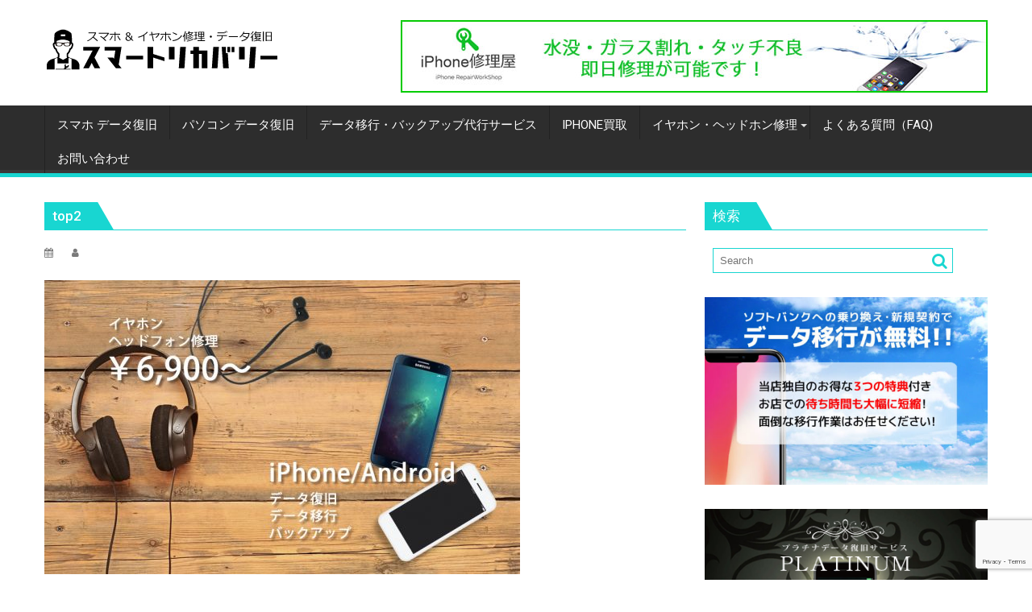

--- FILE ---
content_type: text/html; charset=UTF-8
request_url: https://smart-recovery.net/top2/
body_size: 18675
content:
<!DOCTYPE html><html dir="ltr" lang="ja">
			<head>

				<meta charset="UTF-8">
		<meta name="viewport" content="width=device-width, initial-scale=1">
		<link rel="profile" href="http://gmpg.org/xfn/11">
		<link rel="pingback" href="https://smart-recovery.net/wp/xmlrpc.php">
		<title>top2 | 「スマートリカバリー 」Smart Recovery</title>
	<style>img:is([sizes="auto" i], [sizes^="auto," i]) { contain-intrinsic-size: 3000px 1500px }</style>
	
		<!-- All in One SEO 4.8.4.1 - aioseo.com -->
	<meta name="robots" content="max-image-preview:large" />
	<meta name="author" content="　"/>
	<link rel="canonical" href="https://smart-recovery.net/top2/" />
	<meta name="generator" content="All in One SEO (AIOSEO) 4.8.4.1" />

		<!-- Google tag (gtag.js) --> <script async src="https://www.googletagmanager.com/gtag/js?id=G-ZMLV8S3YKG"></script> <script> window.dataLayer = window.dataLayer || []; function gtag(){dataLayer.push(arguments);} gtag('js', new Date()); gtag('config', 'G-ZMLV8S3YKG'); </script>
		<!-- All in One SEO -->

<link rel='dns-prefetch' href='//cdn.jsdelivr.net' />
<link rel='dns-prefetch' href='//fonts.googleapis.com' />
<link rel="alternate" type="application/rss+xml" title="「スマートリカバリー 」Smart Recovery &raquo; フィード" href="https://smart-recovery.net/feed/" />
<link rel="alternate" type="application/rss+xml" title="「スマートリカバリー 」Smart Recovery &raquo; コメントフィード" href="https://smart-recovery.net/comments/feed/" />
<link rel="alternate" type="application/rss+xml" title="「スマートリカバリー 」Smart Recovery &raquo; top2 のコメントのフィード" href="https://smart-recovery.net/feed/?attachment_id=566" />
<script type="text/javascript">
/* <![CDATA[ */
window._wpemojiSettings = {"baseUrl":"https:\/\/s.w.org\/images\/core\/emoji\/16.0.1\/72x72\/","ext":".png","svgUrl":"https:\/\/s.w.org\/images\/core\/emoji\/16.0.1\/svg\/","svgExt":".svg","source":{"concatemoji":"https:\/\/smart-recovery.net\/wp\/wp-includes\/js\/wp-emoji-release.min.js"}};
/*! This file is auto-generated */
!function(s,n){var o,i,e;function c(e){try{var t={supportTests:e,timestamp:(new Date).valueOf()};sessionStorage.setItem(o,JSON.stringify(t))}catch(e){}}function p(e,t,n){e.clearRect(0,0,e.canvas.width,e.canvas.height),e.fillText(t,0,0);var t=new Uint32Array(e.getImageData(0,0,e.canvas.width,e.canvas.height).data),a=(e.clearRect(0,0,e.canvas.width,e.canvas.height),e.fillText(n,0,0),new Uint32Array(e.getImageData(0,0,e.canvas.width,e.canvas.height).data));return t.every(function(e,t){return e===a[t]})}function u(e,t){e.clearRect(0,0,e.canvas.width,e.canvas.height),e.fillText(t,0,0);for(var n=e.getImageData(16,16,1,1),a=0;a<n.data.length;a++)if(0!==n.data[a])return!1;return!0}function f(e,t,n,a){switch(t){case"flag":return n(e,"\ud83c\udff3\ufe0f\u200d\u26a7\ufe0f","\ud83c\udff3\ufe0f\u200b\u26a7\ufe0f")?!1:!n(e,"\ud83c\udde8\ud83c\uddf6","\ud83c\udde8\u200b\ud83c\uddf6")&&!n(e,"\ud83c\udff4\udb40\udc67\udb40\udc62\udb40\udc65\udb40\udc6e\udb40\udc67\udb40\udc7f","\ud83c\udff4\u200b\udb40\udc67\u200b\udb40\udc62\u200b\udb40\udc65\u200b\udb40\udc6e\u200b\udb40\udc67\u200b\udb40\udc7f");case"emoji":return!a(e,"\ud83e\udedf")}return!1}function g(e,t,n,a){var r="undefined"!=typeof WorkerGlobalScope&&self instanceof WorkerGlobalScope?new OffscreenCanvas(300,150):s.createElement("canvas"),o=r.getContext("2d",{willReadFrequently:!0}),i=(o.textBaseline="top",o.font="600 32px Arial",{});return e.forEach(function(e){i[e]=t(o,e,n,a)}),i}function t(e){var t=s.createElement("script");t.src=e,t.defer=!0,s.head.appendChild(t)}"undefined"!=typeof Promise&&(o="wpEmojiSettingsSupports",i=["flag","emoji"],n.supports={everything:!0,everythingExceptFlag:!0},e=new Promise(function(e){s.addEventListener("DOMContentLoaded",e,{once:!0})}),new Promise(function(t){var n=function(){try{var e=JSON.parse(sessionStorage.getItem(o));if("object"==typeof e&&"number"==typeof e.timestamp&&(new Date).valueOf()<e.timestamp+604800&&"object"==typeof e.supportTests)return e.supportTests}catch(e){}return null}();if(!n){if("undefined"!=typeof Worker&&"undefined"!=typeof OffscreenCanvas&&"undefined"!=typeof URL&&URL.createObjectURL&&"undefined"!=typeof Blob)try{var e="postMessage("+g.toString()+"("+[JSON.stringify(i),f.toString(),p.toString(),u.toString()].join(",")+"));",a=new Blob([e],{type:"text/javascript"}),r=new Worker(URL.createObjectURL(a),{name:"wpTestEmojiSupports"});return void(r.onmessage=function(e){c(n=e.data),r.terminate(),t(n)})}catch(e){}c(n=g(i,f,p,u))}t(n)}).then(function(e){for(var t in e)n.supports[t]=e[t],n.supports.everything=n.supports.everything&&n.supports[t],"flag"!==t&&(n.supports.everythingExceptFlag=n.supports.everythingExceptFlag&&n.supports[t]);n.supports.everythingExceptFlag=n.supports.everythingExceptFlag&&!n.supports.flag,n.DOMReady=!1,n.readyCallback=function(){n.DOMReady=!0}}).then(function(){return e}).then(function(){var e;n.supports.everything||(n.readyCallback(),(e=n.source||{}).concatemoji?t(e.concatemoji):e.wpemoji&&e.twemoji&&(t(e.twemoji),t(e.wpemoji)))}))}((window,document),window._wpemojiSettings);
/* ]]> */
</script>
<style id='wp-emoji-styles-inline-css' type='text/css'>

	img.wp-smiley, img.emoji {
		display: inline !important;
		border: none !important;
		box-shadow: none !important;
		height: 1em !important;
		width: 1em !important;
		margin: 0 0.07em !important;
		vertical-align: -0.1em !important;
		background: none !important;
		padding: 0 !important;
	}
</style>
<link rel='stylesheet' id='wp-block-library-css' href='https://smart-recovery.net/wp/wp-includes/css/dist/block-library/style.min.css' type='text/css' media='all' />
<style id='wp-block-library-theme-inline-css' type='text/css'>
.wp-block-audio :where(figcaption){color:#555;font-size:13px;text-align:center}.is-dark-theme .wp-block-audio :where(figcaption){color:#ffffffa6}.wp-block-audio{margin:0 0 1em}.wp-block-code{border:1px solid #ccc;border-radius:4px;font-family:Menlo,Consolas,monaco,monospace;padding:.8em 1em}.wp-block-embed :where(figcaption){color:#555;font-size:13px;text-align:center}.is-dark-theme .wp-block-embed :where(figcaption){color:#ffffffa6}.wp-block-embed{margin:0 0 1em}.blocks-gallery-caption{color:#555;font-size:13px;text-align:center}.is-dark-theme .blocks-gallery-caption{color:#ffffffa6}:root :where(.wp-block-image figcaption){color:#555;font-size:13px;text-align:center}.is-dark-theme :root :where(.wp-block-image figcaption){color:#ffffffa6}.wp-block-image{margin:0 0 1em}.wp-block-pullquote{border-bottom:4px solid;border-top:4px solid;color:currentColor;margin-bottom:1.75em}.wp-block-pullquote cite,.wp-block-pullquote footer,.wp-block-pullquote__citation{color:currentColor;font-size:.8125em;font-style:normal;text-transform:uppercase}.wp-block-quote{border-left:.25em solid;margin:0 0 1.75em;padding-left:1em}.wp-block-quote cite,.wp-block-quote footer{color:currentColor;font-size:.8125em;font-style:normal;position:relative}.wp-block-quote:where(.has-text-align-right){border-left:none;border-right:.25em solid;padding-left:0;padding-right:1em}.wp-block-quote:where(.has-text-align-center){border:none;padding-left:0}.wp-block-quote.is-large,.wp-block-quote.is-style-large,.wp-block-quote:where(.is-style-plain){border:none}.wp-block-search .wp-block-search__label{font-weight:700}.wp-block-search__button{border:1px solid #ccc;padding:.375em .625em}:where(.wp-block-group.has-background){padding:1.25em 2.375em}.wp-block-separator.has-css-opacity{opacity:.4}.wp-block-separator{border:none;border-bottom:2px solid;margin-left:auto;margin-right:auto}.wp-block-separator.has-alpha-channel-opacity{opacity:1}.wp-block-separator:not(.is-style-wide):not(.is-style-dots){width:100px}.wp-block-separator.has-background:not(.is-style-dots){border-bottom:none;height:1px}.wp-block-separator.has-background:not(.is-style-wide):not(.is-style-dots){height:2px}.wp-block-table{margin:0 0 1em}.wp-block-table td,.wp-block-table th{word-break:normal}.wp-block-table :where(figcaption){color:#555;font-size:13px;text-align:center}.is-dark-theme .wp-block-table :where(figcaption){color:#ffffffa6}.wp-block-video :where(figcaption){color:#555;font-size:13px;text-align:center}.is-dark-theme .wp-block-video :where(figcaption){color:#ffffffa6}.wp-block-video{margin:0 0 1em}:root :where(.wp-block-template-part.has-background){margin-bottom:0;margin-top:0;padding:1.25em 2.375em}
</style>
<style id='classic-theme-styles-inline-css' type='text/css'>
/*! This file is auto-generated */
.wp-block-button__link{color:#fff;background-color:#32373c;border-radius:9999px;box-shadow:none;text-decoration:none;padding:calc(.667em + 2px) calc(1.333em + 2px);font-size:1.125em}.wp-block-file__button{background:#32373c;color:#fff;text-decoration:none}
</style>
<link rel='stylesheet' id='wp-components-css' href='https://smart-recovery.net/wp/wp-includes/css/dist/components/style.min.css' type='text/css' media='all' />
<link rel='stylesheet' id='wp-preferences-css' href='https://smart-recovery.net/wp/wp-includes/css/dist/preferences/style.min.css' type='text/css' media='all' />
<link rel='stylesheet' id='wp-block-editor-css' href='https://smart-recovery.net/wp/wp-includes/css/dist/block-editor/style.min.css' type='text/css' media='all' />
<link rel='stylesheet' id='wp-reusable-blocks-css' href='https://smart-recovery.net/wp/wp-includes/css/dist/reusable-blocks/style.min.css' type='text/css' media='all' />
<link rel='stylesheet' id='wp-patterns-css' href='https://smart-recovery.net/wp/wp-includes/css/dist/patterns/style.min.css' type='text/css' media='all' />
<link rel='stylesheet' id='wp-editor-css' href='https://smart-recovery.net/wp/wp-includes/css/dist/editor/style.min.css' type='text/css' media='all' />
<link rel='stylesheet' id='tinyjpfont_gutenberg_style-css-css' href='https://smart-recovery.net/wp/wp-content/plugins/japanese-font-for-tinymce/gutenjpfont/dist/blocks.style.build.css' type='text/css' media='all' />
<style id='global-styles-inline-css' type='text/css'>
:root{--wp--preset--aspect-ratio--square: 1;--wp--preset--aspect-ratio--4-3: 4/3;--wp--preset--aspect-ratio--3-4: 3/4;--wp--preset--aspect-ratio--3-2: 3/2;--wp--preset--aspect-ratio--2-3: 2/3;--wp--preset--aspect-ratio--16-9: 16/9;--wp--preset--aspect-ratio--9-16: 9/16;--wp--preset--color--black: #000000;--wp--preset--color--cyan-bluish-gray: #abb8c3;--wp--preset--color--white: #ffffff;--wp--preset--color--pale-pink: #f78da7;--wp--preset--color--vivid-red: #cf2e2e;--wp--preset--color--luminous-vivid-orange: #ff6900;--wp--preset--color--luminous-vivid-amber: #fcb900;--wp--preset--color--light-green-cyan: #7bdcb5;--wp--preset--color--vivid-green-cyan: #00d084;--wp--preset--color--pale-cyan-blue: #8ed1fc;--wp--preset--color--vivid-cyan-blue: #0693e3;--wp--preset--color--vivid-purple: #9b51e0;--wp--preset--gradient--vivid-cyan-blue-to-vivid-purple: linear-gradient(135deg,rgba(6,147,227,1) 0%,rgb(155,81,224) 100%);--wp--preset--gradient--light-green-cyan-to-vivid-green-cyan: linear-gradient(135deg,rgb(122,220,180) 0%,rgb(0,208,130) 100%);--wp--preset--gradient--luminous-vivid-amber-to-luminous-vivid-orange: linear-gradient(135deg,rgba(252,185,0,1) 0%,rgba(255,105,0,1) 100%);--wp--preset--gradient--luminous-vivid-orange-to-vivid-red: linear-gradient(135deg,rgba(255,105,0,1) 0%,rgb(207,46,46) 100%);--wp--preset--gradient--very-light-gray-to-cyan-bluish-gray: linear-gradient(135deg,rgb(238,238,238) 0%,rgb(169,184,195) 100%);--wp--preset--gradient--cool-to-warm-spectrum: linear-gradient(135deg,rgb(74,234,220) 0%,rgb(151,120,209) 20%,rgb(207,42,186) 40%,rgb(238,44,130) 60%,rgb(251,105,98) 80%,rgb(254,248,76) 100%);--wp--preset--gradient--blush-light-purple: linear-gradient(135deg,rgb(255,206,236) 0%,rgb(152,150,240) 100%);--wp--preset--gradient--blush-bordeaux: linear-gradient(135deg,rgb(254,205,165) 0%,rgb(254,45,45) 50%,rgb(107,0,62) 100%);--wp--preset--gradient--luminous-dusk: linear-gradient(135deg,rgb(255,203,112) 0%,rgb(199,81,192) 50%,rgb(65,88,208) 100%);--wp--preset--gradient--pale-ocean: linear-gradient(135deg,rgb(255,245,203) 0%,rgb(182,227,212) 50%,rgb(51,167,181) 100%);--wp--preset--gradient--electric-grass: linear-gradient(135deg,rgb(202,248,128) 0%,rgb(113,206,126) 100%);--wp--preset--gradient--midnight: linear-gradient(135deg,rgb(2,3,129) 0%,rgb(40,116,252) 100%);--wp--preset--font-size--small: 13px;--wp--preset--font-size--medium: 20px;--wp--preset--font-size--large: 36px;--wp--preset--font-size--x-large: 42px;--wp--preset--spacing--20: 0.44rem;--wp--preset--spacing--30: 0.67rem;--wp--preset--spacing--40: 1rem;--wp--preset--spacing--50: 1.5rem;--wp--preset--spacing--60: 2.25rem;--wp--preset--spacing--70: 3.38rem;--wp--preset--spacing--80: 5.06rem;--wp--preset--shadow--natural: 6px 6px 9px rgba(0, 0, 0, 0.2);--wp--preset--shadow--deep: 12px 12px 50px rgba(0, 0, 0, 0.4);--wp--preset--shadow--sharp: 6px 6px 0px rgba(0, 0, 0, 0.2);--wp--preset--shadow--outlined: 6px 6px 0px -3px rgba(255, 255, 255, 1), 6px 6px rgba(0, 0, 0, 1);--wp--preset--shadow--crisp: 6px 6px 0px rgba(0, 0, 0, 1);}:where(.is-layout-flex){gap: 0.5em;}:where(.is-layout-grid){gap: 0.5em;}body .is-layout-flex{display: flex;}.is-layout-flex{flex-wrap: wrap;align-items: center;}.is-layout-flex > :is(*, div){margin: 0;}body .is-layout-grid{display: grid;}.is-layout-grid > :is(*, div){margin: 0;}:where(.wp-block-columns.is-layout-flex){gap: 2em;}:where(.wp-block-columns.is-layout-grid){gap: 2em;}:where(.wp-block-post-template.is-layout-flex){gap: 1.25em;}:where(.wp-block-post-template.is-layout-grid){gap: 1.25em;}.has-black-color{color: var(--wp--preset--color--black) !important;}.has-cyan-bluish-gray-color{color: var(--wp--preset--color--cyan-bluish-gray) !important;}.has-white-color{color: var(--wp--preset--color--white) !important;}.has-pale-pink-color{color: var(--wp--preset--color--pale-pink) !important;}.has-vivid-red-color{color: var(--wp--preset--color--vivid-red) !important;}.has-luminous-vivid-orange-color{color: var(--wp--preset--color--luminous-vivid-orange) !important;}.has-luminous-vivid-amber-color{color: var(--wp--preset--color--luminous-vivid-amber) !important;}.has-light-green-cyan-color{color: var(--wp--preset--color--light-green-cyan) !important;}.has-vivid-green-cyan-color{color: var(--wp--preset--color--vivid-green-cyan) !important;}.has-pale-cyan-blue-color{color: var(--wp--preset--color--pale-cyan-blue) !important;}.has-vivid-cyan-blue-color{color: var(--wp--preset--color--vivid-cyan-blue) !important;}.has-vivid-purple-color{color: var(--wp--preset--color--vivid-purple) !important;}.has-black-background-color{background-color: var(--wp--preset--color--black) !important;}.has-cyan-bluish-gray-background-color{background-color: var(--wp--preset--color--cyan-bluish-gray) !important;}.has-white-background-color{background-color: var(--wp--preset--color--white) !important;}.has-pale-pink-background-color{background-color: var(--wp--preset--color--pale-pink) !important;}.has-vivid-red-background-color{background-color: var(--wp--preset--color--vivid-red) !important;}.has-luminous-vivid-orange-background-color{background-color: var(--wp--preset--color--luminous-vivid-orange) !important;}.has-luminous-vivid-amber-background-color{background-color: var(--wp--preset--color--luminous-vivid-amber) !important;}.has-light-green-cyan-background-color{background-color: var(--wp--preset--color--light-green-cyan) !important;}.has-vivid-green-cyan-background-color{background-color: var(--wp--preset--color--vivid-green-cyan) !important;}.has-pale-cyan-blue-background-color{background-color: var(--wp--preset--color--pale-cyan-blue) !important;}.has-vivid-cyan-blue-background-color{background-color: var(--wp--preset--color--vivid-cyan-blue) !important;}.has-vivid-purple-background-color{background-color: var(--wp--preset--color--vivid-purple) !important;}.has-black-border-color{border-color: var(--wp--preset--color--black) !important;}.has-cyan-bluish-gray-border-color{border-color: var(--wp--preset--color--cyan-bluish-gray) !important;}.has-white-border-color{border-color: var(--wp--preset--color--white) !important;}.has-pale-pink-border-color{border-color: var(--wp--preset--color--pale-pink) !important;}.has-vivid-red-border-color{border-color: var(--wp--preset--color--vivid-red) !important;}.has-luminous-vivid-orange-border-color{border-color: var(--wp--preset--color--luminous-vivid-orange) !important;}.has-luminous-vivid-amber-border-color{border-color: var(--wp--preset--color--luminous-vivid-amber) !important;}.has-light-green-cyan-border-color{border-color: var(--wp--preset--color--light-green-cyan) !important;}.has-vivid-green-cyan-border-color{border-color: var(--wp--preset--color--vivid-green-cyan) !important;}.has-pale-cyan-blue-border-color{border-color: var(--wp--preset--color--pale-cyan-blue) !important;}.has-vivid-cyan-blue-border-color{border-color: var(--wp--preset--color--vivid-cyan-blue) !important;}.has-vivid-purple-border-color{border-color: var(--wp--preset--color--vivid-purple) !important;}.has-vivid-cyan-blue-to-vivid-purple-gradient-background{background: var(--wp--preset--gradient--vivid-cyan-blue-to-vivid-purple) !important;}.has-light-green-cyan-to-vivid-green-cyan-gradient-background{background: var(--wp--preset--gradient--light-green-cyan-to-vivid-green-cyan) !important;}.has-luminous-vivid-amber-to-luminous-vivid-orange-gradient-background{background: var(--wp--preset--gradient--luminous-vivid-amber-to-luminous-vivid-orange) !important;}.has-luminous-vivid-orange-to-vivid-red-gradient-background{background: var(--wp--preset--gradient--luminous-vivid-orange-to-vivid-red) !important;}.has-very-light-gray-to-cyan-bluish-gray-gradient-background{background: var(--wp--preset--gradient--very-light-gray-to-cyan-bluish-gray) !important;}.has-cool-to-warm-spectrum-gradient-background{background: var(--wp--preset--gradient--cool-to-warm-spectrum) !important;}.has-blush-light-purple-gradient-background{background: var(--wp--preset--gradient--blush-light-purple) !important;}.has-blush-bordeaux-gradient-background{background: var(--wp--preset--gradient--blush-bordeaux) !important;}.has-luminous-dusk-gradient-background{background: var(--wp--preset--gradient--luminous-dusk) !important;}.has-pale-ocean-gradient-background{background: var(--wp--preset--gradient--pale-ocean) !important;}.has-electric-grass-gradient-background{background: var(--wp--preset--gradient--electric-grass) !important;}.has-midnight-gradient-background{background: var(--wp--preset--gradient--midnight) !important;}.has-small-font-size{font-size: var(--wp--preset--font-size--small) !important;}.has-medium-font-size{font-size: var(--wp--preset--font-size--medium) !important;}.has-large-font-size{font-size: var(--wp--preset--font-size--large) !important;}.has-x-large-font-size{font-size: var(--wp--preset--font-size--x-large) !important;}
:where(.wp-block-post-template.is-layout-flex){gap: 1.25em;}:where(.wp-block-post-template.is-layout-grid){gap: 1.25em;}
:where(.wp-block-columns.is-layout-flex){gap: 2em;}:where(.wp-block-columns.is-layout-grid){gap: 2em;}
:root :where(.wp-block-pullquote){font-size: 1.5em;line-height: 1.6;}
</style>
<link rel='stylesheet' id='contact-form-7-css' href='https://smart-recovery.net/wp/wp-content/plugins/contact-form-7/includes/css/styles.css' type='text/css' media='all' />
<link rel='stylesheet' id='tinyjpfont-styles-css' href='https://smart-recovery.net/wp/wp-content/plugins/japanese-font-for-tinymce/addfont.css' type='text/css' media='all' />
<link rel='stylesheet' id='wp-faq-public-style-css' href='https://smart-recovery.net/wp/wp-content/plugins/sp-faq/assets/css/wp-faq-public.css' type='text/css' media='all' />
<link rel='stylesheet' id='jquery-bxslider-css' href='https://smart-recovery.net/wp/wp-content/themes/supermag/assets/library/bxslider/css/jquery.bxslider.min.css' type='text/css' media='all' />
<link rel='stylesheet' id='supermag-googleapis-css' href='//fonts.googleapis.com/css?family=Open+Sans%3A600%2C400%7CRoboto%3A300italic%2C400%2C500%2C700' type='text/css' media='all' />
<link rel='stylesheet' id='font-awesome-css' href='https://smart-recovery.net/wp/wp-content/themes/supermag/assets/library/Font-Awesome/css/font-awesome.min.css' type='text/css' media='all' />
<link rel='stylesheet' id='supermag-style-css' href='https://smart-recovery.net/wp/wp-content/themes/dupermag/style.css' type='text/css' media='all' />
<style id='supermag-style-inline-css' type='text/css'>

            mark,
            .comment-form .form-submit input,
            .read-more,
            .bn-title,
            .home-icon.front_page_on,
            .header-wrapper .menu li:hover > a,
            .header-wrapper .menu > li.current-menu-item a,
            .header-wrapper .menu > li.current-menu-parent a,
            .header-wrapper .menu > li.current_page_parent a,
            .header-wrapper .menu > li.current_page_ancestor a,
            .header-wrapper .menu > li.current-menu-item > a:before,
            .header-wrapper .menu > li.current-menu-parent > a:before,
            .header-wrapper .menu > li.current_page_parent > a:before,
            .header-wrapper .menu > li.current_page_ancestor > a:before,
            .header-wrapper .main-navigation ul ul.sub-menu li:hover > a,
            .header-wrapper .main-navigation ul ul.children li:hover > a,
            .slider-section .cat-links a,
            .featured-desc .below-entry-meta .cat-links a,
            #calendar_wrap #wp-calendar #today,
            #calendar_wrap #wp-calendar #today a,
            .wpcf7-form input.wpcf7-submit:hover,
            .breadcrumb{
                background: #18d6d1;
            }
        
            a:hover,
            .screen-reader-text:focus,
            .bn-content a:hover,
            .socials a:hover,
            .site-title a,
            .search-block input#menu-search,
            .widget_search input#s,
            .search-block #searchsubmit,
            .widget_search #searchsubmit,
            .footer-sidebar .featured-desc .above-entry-meta a:hover,
            .slider-section .slide-title:hover,
            .besides-slider .post-title a:hover,
            .slider-feature-wrap a:hover,
            .slider-section .bx-controls-direction a,
            .besides-slider .beside-post:hover .beside-caption,
            .besides-slider .beside-post:hover .beside-caption a:hover,
            .featured-desc .above-entry-meta span:hover,
            .posted-on a:hover,
            .cat-links a:hover,
            .comments-link a:hover,
            .edit-link a:hover,
            .tags-links a:hover,
            .byline a:hover,
            .nav-links a:hover,
            #supermag-breadcrumbs a:hover,
            .wpcf7-form input.wpcf7-submit,
             .woocommerce nav.woocommerce-pagination ul li a:focus, 
             .woocommerce nav.woocommerce-pagination ul li a:hover, 
             .woocommerce nav.woocommerce-pagination ul li span.current{
                color: #18d6d1;
            }
            .search-block input#menu-search,
            .widget_search input#s,
            .tagcloud a{
                border: 1px solid #18d6d1;
            }
            .footer-wrapper .border,
            .nav-links .nav-previous a:hover,
            .nav-links .nav-next a:hover{
                border-top: 1px solid #18d6d1;
            }
             .besides-slider .beside-post{
                border-bottom: 3px solid #18d6d1;
            }
            .widget-title,
            .footer-wrapper,
            .page-header .page-title,
            .single .entry-header .entry-title,
            .page .entry-header .entry-title{
                border-bottom: 1px solid #18d6d1;
            }
            .widget-title:before,
            .page-header .page-title:before,
            .single .entry-header .entry-title:before,
            .page .entry-header .entry-title:before {
                border-bottom: 7px solid #18d6d1;
            }
           .wpcf7-form input.wpcf7-submit,
            article.post.sticky{
                border: 2px solid #18d6d1;
            }
           .breadcrumb::after {
                border-left: 5px solid #18d6d1;
            }
           .rtl .breadcrumb::after {
                border-right: 5px solid #18d6d1;
                border-left:medium none;
            }
           .header-wrapper #site-navigation{
                border-bottom: 5px solid #18d6d1;
            }
           @media screen and (max-width:992px){
                .slicknav_btn.slicknav_open{
                    border: 1px solid #18d6d1;
                }
                 .header-wrapper .main-navigation ul ul.sub-menu li:hover > a,
                 .header-wrapper .main-navigation ul ul.children li:hover > a
                 {
                         background: #2d2d2d;
                 }
                .slicknav_btn.slicknav_open:before{
                    background: #18d6d1;
                    box-shadow: 0 6px 0 0 #18d6d1, 0 12px 0 0 #18d6d1;
                }
                .slicknav_nav li:hover > a,
                .slicknav_nav li.current-menu-ancestor a,
                .slicknav_nav li.current-menu-item  > a,
                .slicknav_nav li.current_page_item a,
                .slicknav_nav li.current_page_item .slicknav_item span,
                .slicknav_nav li .slicknav_item:hover a{
                    color: #18d6d1;
                }
            }
                    .cat-links .at-cat-item-1{
                    background: #e02c86!important;
                    color : #fff!important;
                    }
                    
                    .at-cat-color-wrap-1 .widget-title::before,
                    body.category-1 .page-header .page-title::before
                    {
                     border-bottom: 7px solid #e02c86;
                    }
                    
                    .at-cat-color-wrap-1 .widget-title,
                     body.category-1 .page-header .page-title
                    {
                     border-bottom: 1px solid #e02c86;
                    }
                    .cat-links .at-cat-item-1:hover{
                    background: #2d2d2d!important;
                    color : #fff!important;
                    }
                    
                    .cat-links .at-cat-item-4{
                    background: #82ada1!important;
                    color : #fff!important;
                    }
                    
                    .at-cat-color-wrap-4 .widget-title::before,
                    body.category-4 .page-header .page-title::before
                    {
                     border-bottom: 7px solid #82ada1;
                    }
                    
                    .at-cat-color-wrap-4 .widget-title,
                     body.category-4 .page-header .page-title
                    {
                     border-bottom: 1px solid #82ada1;
                    }
                    .cat-links .at-cat-item-4:hover{
                    background: #2d2d2d!important;
                    color : #fff!important;
                    }
                    
                    .cat-links .at-cat-item-5{
                    background: #b4d69c!important;
                    color : #fff!important;
                    }
                    
                    .at-cat-color-wrap-5 .widget-title::before,
                    body.category-5 .page-header .page-title::before
                    {
                     border-bottom: 7px solid #b4d69c;
                    }
                    
                    .at-cat-color-wrap-5 .widget-title,
                     body.category-5 .page-header .page-title
                    {
                     border-bottom: 1px solid #b4d69c;
                    }
                    .cat-links .at-cat-item-5:hover{
                    background: #2d2d2d!important;
                    color : #fff!important;
                    }
                    .site-logo.float-left > a { padding-top: 24px; } .footer-maker{ font-size:small; padding:8px;} body { color: #2D2D2D; font-family:'Hiragino Kaku Gothic ProN', 'メイリオ', sans-serif; font-size: 19px; line-height: 1.6; background-color: #eeeee1; } .page .entry-header .entry-title, h1, h1 a, h2, h2 a, h3, h3 a, h4, h4 a, h5, h5 a, h6, h6 a{ font-family: メイリオ,"Roboto", sans-serif; font-weight: 500; line-height: 1.1; }

           .widget-title span,
           .widget-title span:after,
           
           .page-header .page-title>span,
           .page-header .page-title>span:after,
           
           .single .entry-header .entry-title > span,
           .single .entry-header .entry-title > span:after,
           
           .page .entry-header .entry-title > span,
           .page .entry-header .entry-title > span:after
           {
                background: #18d6d1;
                color : #fff;
            }
        
                    .at-cat-color-wrap-1 .widget-title span,
                    .at-cat-color-wrap-1 .widget-title span:after,
                    
                     body.category-1 .page-header .page-title>span,
                     body.category-1 .page-header .page-title>span::after
                    {
                      background: #e02c86;
                      color:#fff;
                    }
                    .at-cat-color-wrap-4 .widget-title span,
                    .at-cat-color-wrap-4 .widget-title span:after,
                    
                     body.category-4 .page-header .page-title>span,
                     body.category-4 .page-header .page-title>span::after
                    {
                      background: #82ada1;
                      color:#fff;
                    }
                    .at-cat-color-wrap-5 .widget-title span,
                    .at-cat-color-wrap-5 .widget-title span:after,
                    
                     body.category-5 .page-header .page-title>span,
                     body.category-5 .page-header .page-title>span::after
                    {
                      background: #b4d69c;
                      color:#fff;
                    }
</style>
<link rel='stylesheet' id='supermag-block-front-styles-css' href='https://smart-recovery.net/wp/wp-content/themes/supermag/acmethemes/gutenberg/gutenberg-front.css' type='text/css' media='all' />
<link rel='stylesheet' id='tablepress-default-css' href='https://smart-recovery.net/wp/wp-content/plugins/tablepress/css/build/default.css' type='text/css' media='all' />
<link rel='stylesheet' id='dupermag-parent-style-css' href='https://smart-recovery.net/wp/wp-content/themes/supermag/style.css' type='text/css' media='all' />
<link rel='stylesheet' id='dupermag-style-css' href='https://smart-recovery.net/wp/wp-content/themes/dupermag/style.css' type='text/css' media='all' />
<script type="text/javascript" src="https://smart-recovery.net/wp/wp-includes/js/jquery/jquery.min.js" id="jquery-core-js"></script>
<script type="text/javascript" src="https://smart-recovery.net/wp/wp-includes/js/jquery/jquery-migrate.min.js" id="jquery-migrate-js"></script>
<!--[if lt IE 9]>
<script type="text/javascript" src="https://smart-recovery.net/wp/wp-content/themes/supermag/assets/library/html5shiv/html5shiv.min.js" id="html5-js"></script>
<![endif]-->
<!--[if lt IE 9]>
<script type="text/javascript" src="https://smart-recovery.net/wp/wp-content/themes/supermag/assets/library/respond/respond.min.js" id="respond-js"></script>
<![endif]-->
<link rel="https://api.w.org/" href="https://smart-recovery.net/wp-json/" /><link rel="alternate" title="JSON" type="application/json" href="https://smart-recovery.net/wp-json/wp/v2/media/566" /><link rel="EditURI" type="application/rsd+xml" title="RSD" href="https://smart-recovery.net/wp/xmlrpc.php?rsd" />
<link rel='shortlink' href='https://smart-recovery.net/?p=566' />
<link rel="alternate" title="oEmbed (JSON)" type="application/json+oembed" href="https://smart-recovery.net/wp-json/oembed/1.0/embed?url=https%3A%2F%2Fsmart-recovery.net%2Ftop2%2F" />
<link rel="alternate" title="oEmbed (XML)" type="text/xml+oembed" href="https://smart-recovery.net/wp-json/oembed/1.0/embed?url=https%3A%2F%2Fsmart-recovery.net%2Ftop2%2F&#038;format=xml" />
<style type="text/css" id="custom-background-css">
body.custom-background { background-color: #ffffff; }
</style>
	<link rel="icon" href="https://smart-recovery.net/wp/wp-content/uploads/2021/01/cropped-favicon-32x32.png" sizes="32x32" />
<link rel="icon" href="https://smart-recovery.net/wp/wp-content/uploads/2021/01/cropped-favicon-192x192.png" sizes="192x192" />
<link rel="apple-touch-icon" href="https://smart-recovery.net/wp/wp-content/uploads/2021/01/cropped-favicon-180x180.png" />
<meta name="msapplication-TileImage" content="https://smart-recovery.net/wp/wp-content/uploads/2021/01/cropped-favicon-270x270.png" />
		<style type="text/css" id="wp-custom-css">
			/*申し込みボタンのスタイル*/
.contact-btn{
	text-align:center;
    width:250px;
    height:55px;
    line-height:55px;
}
.contact-btn a{
    display:block;
    width:100%;
    height:100%;
    text-decoration: none;
    background:#18D6D1;
    text-align:center;
    color:#FFFFFF;
    font-size:20px;
    font-weight:bold;
    border-radius:3px;
    -webkit-border-radius:3px;
    -moz-border-radius:3px;
}
.contact-btn a:hover{
    background:#18D6D1;
    color:#F4FF2E;
    margin-left:0px;
    margin-top:0px;
    box-shadow:none;
}


/*フッターのスタイル*/
.widget-footer{
line-height:1.2em;
}

/*ボタンのスタイル*/
.widget-title,
.page-header .page-title,
.single .entry-header .entry-title,
.page .entry-header .entry-title {
    text-transform: none;
}

.widget-title:before,
.page-header .page-title:before,
.single .entry-header .entry-title:before,
.page .entry-header .entry-title:before
{
    text-transform: none;
}

/*ボタンのスタイル*/
.btn-flat-simple {
  position: relative;
  display: inline-block;
  font-weight: bold;
  padding: 0.25em 0.5em;
  text-decoration: none;
  color: #FFF;
  background: #00bcd4;
  transition: .4s;
}

.btn-flat-simple:hover {
  background: #1ec7bb;
}

/*PCデータ復旧流れ*/

.balloon-pc {
font-size:18px;
font-weight:bold;
color:#FFF;
text-align:center;
position: relative;
	margin: 1.5em 1.75em;
	padding: .9em .9em;
	background-color: #F9DF2F;
	border-radius: 6px;
}

.balloon-pc::after {
position: absolute;
	top: 100%;
	left: 50%;
	content: '';
	width: 0;
	height: 0;
	border: 10px solid transparent;
	border-top: 15px solid #F9DF2F;
}

.balloon-pc p {
margin: 0;
padding: 0;
}

.balloon-pc2 {
font-size:18px;
font-weight:bold;
color:#FFF;
text-align:center;
position: relative;
	margin: 1.5em 1.75em;
	padding: .9em .9em;
	background-color: #FC4343;
	border-radius: 6px;
}

.balloon-pc2 p {
margin: 0;
padding: 0;
}

.balloon2:after {
  content: "";
  position: absolute;
  bottom: -30px;
  left: 50%;
  margin-left: -17px;
  border: 14px solid transparent;
  border-top: 14px solid #555;
  z-index: 1;
}

.balloon2 p {
  margin: 0;
  padding: 0;
}
.balloon1-left {
  position: relative;
  display: inline-block;
  margin: 0.4em 0 0.4em 20px;
  padding: 13px 10px;
  min-width: 120px;
  max-width: 100%;
  color: #555;
  font-size: 16px;
  background: #e0edff;
}

/*PCデータ復旧不具合装飾*/
.balloon1-left:before {
  content: "";
  position: absolute;
  top: 50%;
  left: -27px;
  margin-top: -13px;
  border: 12px solid transparent;
  border-right: 20px solid #e0edff;
}

.balloon1-left p {
  margin: 0;
  padding: 0;
}

h2 {
font-weight:800;
border-left: 10px solid #18D7D2;
border-bottom: 2px solid #18D7D2;
padding: 10px 10px;
}

h6 {
font-size:20px;
background: linear-gradient(transparent 70%, #BCF8F7 0%);
}
.flow1 {
  width: 100%;
 	position: relative;
	display: inline-block;
 	margin: 1.5em 0;
	padding: 7px 10px;
 	color: #000;
	font-size: 26px;
	font-style: bold;
	background: #FFD200;
}

.flow1:before{
	content: "";
	position: absolute;
	top: 100%;
	left: 10%;
 	margin-left: auto;
	margin-right:auto;
	border: 15px solid transparent;
	border-top: 15px solid #FFD200;
}

.flow1 p {
	margin: 0;
	padding: 0;
}

body {
font-family: -apple-system, BlinkMacSystemFont, "Helvetica Neue", YuGothic, "ヒラギノ角ゴ ProN W3", Hiragino Kaku Gothic ProN, Arial, "メイリオ", Meiryo, sans-serif;
}

/*font family*/
.main-navigation li,
.site-title,
.site-title a,
.site-description,
.site-description a,
.slide-title,
.bn-title,
.comment-reply-title,
.comments-title,
.comment-form .form-submit input,
.read-more,
.slicknav_nav li a,
.widget-title,
.page-header .page-title,
.single .entry-header .entry-title,
.page .entry-header .entry-title,
h1, h1 a,
h2, h2 a,
h3, h3 a,
h4, h4 a,
h5, h5 a,
h6, h6 a,{
font-family: -apple-system, BlinkMacSystemFont, "Helvetica Neue", YuGothic, "ヒラギノ角ゴ ProN W3", Hiragino Kaku Gothic ProN, Arial, "メイリオ", Meiryo, sans-serif;
	font-weight: 500;
	line-height: 1.1;
}

.list1 ul {
  border: solid 3px #FFD200;
  padding: 1em 1em 1em 3em;
  position: relative;
	background-color:#FFFDEA;
}

.list1 ul li {
  line-height: 1.5;
  padding: 0.5em 0;
  list-style-type: none!important;/*ポチ消す*/
}

.list1 ul li:before {/*疑似要素*/
  font-family: FontAwesome;
  content: "\f00c";
  position: absolute;
  left : 1em; /*左端からのアイコンまで*/
  color: #FFD200; /*アイコン色*/
}

.norikae-inline {
  display: inline-block;
	padding:10px 10px;
	vertical-align: top;
	background-color: #E2FAF5;
	font-size:12px;
	width: 100%;
}

.balloon{
	 display:block;
	margin-left:auto;
	margin-right:auto;
	margin-bottom:15px;
		width:80px;
    height: 80px;
    line-height: 80px;
    border-radius: 50%;
    -moz-border-radius: 50%;
    -webkit-border-radius: 50%;
    text-align: center;
	  color: #000;
    font-size: 20px;
    font-weight: bold;
    border-color: #FFF;
}

/*メニューのデザイン*/
#global-nav #menu li a{
    display: block;
    padding: 0.1em 2em;
    text-align: center;
    color: #333; /* メニューのフォントの色*/
    font-family:'Hiragino Mincho ProN', serif;
    text-decoration: none;
}
/*グローバルナビ２行表示*/
#global-nav #menu li a span{
        font-size:10px;
        font-size:0.7rem;
        color: #9d9d9d;
        font-family:'Hiragino Kaku Gothic ProN', Meiryo, sans-serif;
      }
/*------ここまで-----*/

		</style>
		<style id="kirki-inline-styles"></style>
	</head>
<body class="attachment wp-singular attachment-template-default single single-attachment postid-566 attachmentid-566 attachment-jpeg custom-background wp-custom-logo wp-theme-supermag wp-child-theme-dupermag single-large-image left-logo-right-ainfo right-sidebar at-sticky-sidebar">

		<div id="page" class="hfeed site">
				<a class="skip-link screen-reader-text" href="#content" title="link">Skip to content</a>
				<header id="masthead" class="site-header" role="banner">
			<div class="top-header-section clearfix">
				<div class="wrapper">
										<div class="right-header float-right">
											</div>
				</div>
			</div><!-- .top-header-section -->
			<div class="header-wrapper clearfix">
				<div class="header-container">
										<div class="wrapper">
						<div class="site-branding clearfix">
															<div class="site-logo float-left">
									<a href="https://smart-recovery.net/" class="custom-logo-link" rel="home"><img width="290" height="70" src="https://smart-recovery.net/wp/wp-content/uploads/2018/05/smareco-logo.png" class="custom-logo" alt="「スマートリカバリー 」Smart Recovery" decoding="async" /></a>								</div><!--site-logo-->
																<div class="header-ainfo float-right">
																			<a href="https://iphone-repair.three-up.net/index.php?%E6%9D%B1%E4%BA%AC%E9%83%BD%E6%B8%AF%E5%8C%BA%E3%81%AEiPhone%E4%BF%AE%E7%90%86%20iPhone%E4%BF%AE%E7%90%86%E5%B1%8B" target="_blank">
											<img src="https://smart-recovery.net/wp/wp-content/uploads/2018/04/top-promo.jpg">
										</a>
																		</div>
														<div class="clearfix"></div>
						</div>
					</div>
										<nav id="site-navigation" class="main-navigation supermag-enable-sticky-menu clearfix" role="navigation">
						<div class="header-main-menu wrapper clearfix">
							<div class="acmethemes-nav"><ul id="menu-primary-menu" class="menu"><li id="menu-item-459" class="menu-item menu-item-type-post_type menu-item-object-page menu-item-459"><a href="https://smart-recovery.net/data-recovery/"><span>スマホ データ復旧</span></a></li>
<li id="menu-item-1489" class="menu-item menu-item-type-post_type menu-item-object-page menu-item-1489"><a href="https://smart-recovery.net/pc-recovery/"><span>パソコン データ復旧</span></a></li>
<li id="menu-item-282" class="menu-item menu-item-type-post_type menu-item-object-page menu-item-282"><a href="https://smart-recovery.net/sp-recovery/"><span><span>データ移行・バックアップ代行サービス</span></span></a></li>
<li id="menu-item-1492" class="menu-item menu-item-type-post_type menu-item-object-page menu-item-1492"><a href="https://smart-recovery.net/iphone-kaitori/"><span>iPhone買取</span></a></li>
<li id="menu-item-284" class="menu-item menu-item-type-post_type menu-item-object-page menu-item-has-children menu-item-284"><a href="https://smart-recovery.net/earphone/"><span><span>イヤホン・ヘッドホン修理</span></span></a>
<ul class="sub-menu">
	<li id="menu-item-1057" class="menu-item menu-item-type-custom menu-item-object-custom menu-item-home menu-item-has-children menu-item-1057"><a href="http://smart-recovery.net"><span>店舗情報</span></a>
	<ul class="sub-menu">
		<li id="menu-item-283" class="menu-item menu-item-type-post_type menu-item-object-page menu-item-283"><a href="https://smart-recovery.net/about-us/"><span><span>西麻布店</span></span></a></li>
		<li id="menu-item-1051" class="menu-item menu-item-type-post_type menu-item-object-page menu-item-1051"><a href="https://smart-recovery.net/about-us/kisarazu-kaneda/"><span>木更津金田店</span></a></li>
	</ul>
</li>
</ul>
</li>
<li id="menu-item-2274" class="menu-item menu-item-type-post_type menu-item-object-page menu-item-2274"><a href="https://smart-recovery.net/faq/"><span><span>よくある質問（FAQ)</span></span></a></li>
<li id="menu-item-202" class="menu-item menu-item-type-post_type menu-item-object-page menu-item-202"><a href="https://smart-recovery.net/contact/"><span><span>お問い合わせ</span></span></a></li>
</ul></div>						</div>
						<div class="responsive-slick-menu wrapper clearfix"></div>
					</nav>
					<!-- #site-navigation -->
									</div>
				<!-- .header-container -->
			</div>
			<!-- header-wrapper-->
		</header>
		<!-- #masthead -->
				<div class="wrapper content-wrapper clearfix">
			<div id="content" class="site-content">
			<div id="primary" class="content-area">
		<main id="main" class="site-main" role="main">
		<article id="post-566" class="post-566 attachment type-attachment status-inherit hentry">
	<header class="entry-header">
		<h1 class="entry-title"><span>top2</span></h1>
		<div class="entry-meta">
			<span class="posted-on"><a href="https://smart-recovery.net/top2/" rel="bookmark"><i class="fa fa-calendar"></i><time class="entry-date published updated" datetime="2018-05-07T17:56:17+09:00"></time></a></span><span class="byline"> <span class="author vcard"><a class="url fn n" href="https://smart-recovery.net/author/smartrecovery/"><i class="fa fa-user"></i>　</a></span></span>		</div><!-- .entry-meta -->
	</header><!-- .entry-header -->
	<!--post thumbnal options-->
		<div class="entry-content">
		<p class="attachment"><a href='https://smart-recovery.net/wp/wp-content/uploads/2018/05/top2.jpg'><img fetchpriority="high" decoding="async" width="590" height="365" src="https://smart-recovery.net/wp/wp-content/uploads/2018/05/top2-590x365.jpg" class="attachment-medium size-medium" alt="" srcset="https://smart-recovery.net/wp/wp-content/uploads/2018/05/top2-590x365.jpg 590w, https://smart-recovery.net/wp/wp-content/uploads/2018/05/top2-768x475.jpg 768w, https://smart-recovery.net/wp/wp-content/uploads/2018/05/top2-776x480.jpg 776w, https://smart-recovery.net/wp/wp-content/uploads/2018/05/top2.jpg 970w" sizes="(max-width: 590px) 100vw, 590px" /></a></p>
	</div><!-- .entry-content -->
	<footer class="entry-footer featured-desc">
		            <div class="below-entry-meta">
				            </div>
				</footer><!-- .entry-footer -->
</article><!-- #post-## -->
	<nav class="navigation post-navigation" aria-label="投稿">
		<h2 class="screen-reader-text">投稿ナビゲーション</h2>
		<div class="nav-links"><div class="nav-previous"><a href="https://smart-recovery.net/top2/" rel="prev"><span>top2</span></a></div></div>
	</nav><div id="comments" class="comments-area">
		<div id="respond" class="comment-respond">
		<h3 id="reply-title" class="comment-reply-title"><span></span> Leave a Comment <small><a rel="nofollow" id="cancel-comment-reply-link" href="/top2/#respond" style="display:none;">コメントをキャンセル</a></small></h3><form action="https://smart-recovery.net/wp/wp-comments-post.php" method="post" id="commentform" class="comment-form"><p class="comment-form-comment"><label for="comment"></label> <textarea id="comment" name="comment" placeholder="Comment" cols="45" rows="8" aria-required="true"></textarea></p><p class="comment-form-author"><label for="author"></label><input id="author" name="author" type="text" placeholder="Name" value="" size="30" aria-required="true"/></p>
<p class="comment-form-email"><label for="email"></label> <input id="email" name="email" type="email" value="" placeholder="Email" size="30"aria-required="true"/></p>
<p class="comment-form-url"><label for="url"></label> <input id="url" name="url" placeholder="Website URL" type="url" value="" size="30" /></p>
<p><img src="https://smart-recovery.net/wp/wp-content/siteguard/2010037189.png" alt="CAPTCHA"></p><p><label for="siteguard_captcha">上に表示された文字を入力してください。</label><br /><input type="text" name="siteguard_captcha" id="siteguard_captcha" class="input" value="" size="10" aria-required="true" /><input type="hidden" name="siteguard_captcha_prefix" id="siteguard_captcha_prefix" value="2010037189" /></p><p class="form-submit"><input name="submit" type="submit" id="submit" class="submit" value="Add Comment" /> <input type='hidden' name='comment_post_ID' value='566' id='comment_post_ID' />
<input type='hidden' name='comment_parent' id='comment_parent' value='0' />
</p><p style="display: none;"><input type="hidden" id="akismet_comment_nonce" name="akismet_comment_nonce" value="7a39e3600a" /></p><p style="display: none !important;" class="akismet-fields-container" data-prefix="ak_"><label>&#916;<textarea name="ak_hp_textarea" cols="45" rows="8" maxlength="100"></textarea></label><input type="hidden" id="ak_js_1" name="ak_js" value="228"/><script>document.getElementById( "ak_js_1" ).setAttribute( "value", ( new Date() ).getTime() );</script></p></form>	</div><!-- #respond -->
	</div><!-- #comments -->		</main><!-- #main -->
	</div><!-- #primary -->
    <div id="secondary-right" class="widget-area sidebar secondary-sidebar float-right" role="complementary">
        <div id="sidebar-section-top" class="widget-area sidebar clearfix">
			<aside id="search-2" class="widget-odd widget-first widget-1 widget widget_search"><h3 class="widget-title"><span>検索</span></h3><div class="search-block">
    <form action="https://smart-recovery.net" class="searchform" id="searchform" method="get" role="search">
        <div>
            <label for="menu-search" class="screen-reader-text"></label>
                        <input type="text"  placeholder="Search"  id="menu-search" name="s" value="">
            <button class="fa fa-search" type="submit" id="searchsubmit"></button>
        </div>
    </form>
</div></aside><aside id="media_image-6" class="widget-even widget-2 widget widget_media_image"><a href="http://smart-recovery.net/softbank/"><img width="548" height="365" src="https://smart-recovery.net/wp/wp-content/uploads/2018/10/norikae-top-sp-548x365.jpg" class="image wp-image-1028  attachment-medium size-medium" alt="" style="max-width: 100%; height: auto;" decoding="async" loading="lazy" srcset="https://smart-recovery.net/wp/wp-content/uploads/2018/10/norikae-top-sp-548x365.jpg 548w, https://smart-recovery.net/wp/wp-content/uploads/2018/10/norikae-top-sp.jpg 600w" sizes="auto, (max-width: 548px) 100vw, 548px" /></a></aside><aside id="media_image-2" class="widget-odd widget-3 widget widget_media_image"><a href="https://www.iphone-applerepair.com/platinum"><img width="375" height="280" src="https://smart-recovery.net/wp/wp-content/uploads/2018/04/スマホ修理専科用プラチナバナー.png" class="image wp-image-454  attachment-full size-full" alt="" style="max-width: 100%; height: auto;" decoding="async" loading="lazy" /></a></aside><aside id="media_image-3" class="widget-even widget-4 widget widget_media_image"><a href="http://www.motsuemon.com/"><img width="375" height="280" src="https://smart-recovery.net/wp/wp-content/uploads/2018/05/motsuemon-banner.jpg" class="image wp-image-578  attachment-full size-full" alt="" style="max-width: 100%; height: auto;" decoding="async" loading="lazy" /></a></aside><aside id="media_image-5" class="widget-odd widget-5 widget widget_media_image"><a href="http://smart-recovery.net/faq/"><img width="375" height="180" src="https://smart-recovery.net/wp/wp-content/uploads/2018/08/よくある質問.jpg" class="image wp-image-1011  attachment-full size-full" alt="" style="max-width: 100%; height: auto;" decoding="async" loading="lazy" /></a></aside><aside id="media_image-4" class="widget-even widget-6 widget widget_media_image"><a href="http://smart-recovery.net/contact/"><img width="375" height="70" src="https://smart-recovery.net/wp/wp-content/uploads/2018/08/contact.jpg" class="image wp-image-1010  attachment-full size-full" alt="" style="max-width: 100%; height: auto;" decoding="async" loading="lazy" /></a></aside><aside id="media_image-7" class="widget-odd widget-last widget-7 widget widget_media_image"><h3 class="widget-title"><span>iPhoneリユース事業サポートサービス</span></h3><a href="http://iphone-tac.shop-pro.jp/?tid=10&#038;mode=f1"><img width="444" height="365" src="https://smart-recovery.net/wp/wp-content/uploads/2019/11/image2-444x365.jpg" class="image wp-image-1112  attachment-medium size-medium" alt="" style="max-width: 100%; height: auto;" decoding="async" loading="lazy" srcset="https://smart-recovery.net/wp/wp-content/uploads/2019/11/image2-444x365.jpg 444w, https://smart-recovery.net/wp/wp-content/uploads/2019/11/image2-768x632.jpg 768w, https://smart-recovery.net/wp/wp-content/uploads/2019/11/image2.jpg 799w" sizes="auto, (max-width: 444px) 100vw, 444px" /></a></aside>        </div>
    </div>
        </div><!-- #content -->
        </div><!-- content-wrapper-->
    		<div class="clearfix"></div>
		<footer id="colophon" class="site-footer" role="contentinfo">
			<div class="footer-wrapper">
				<div class="top-bottom wrapper">
					<div id="footer-top">
						<div class="footer-columns">
															<div class="footer-sidebar acme-col-3">
									<aside id="black-studio-tinymce-2" class="widget-odd widget-last widget-first widget-1 widget-footer widget widget_black_studio_tinymce"><div class="textwidget"><h3 class="widget-title">店舗情報</h3>
<p>Smart Recovery スマートリカバリー<br />
東京都港区西麻布3-24-4 CLSビル3階<br />
（TEL）070-6515-8877<br />
（営業時間）10:30～21:00</p>
<h3 class="widget-title">イヤホン取扱いメーカー</h3>
<p><span style="font-size: 10px;">オーディオテクニカ(audio-technica)</span><br />
<span style="font-size: 10px;">SONY(ソニー)</span><br />
<span style="font-size: 10px;">ビクター(Victor)</span><br />
<span style="font-size: 10px;">ゼンハイザー(SENNHEISER)</span><br />
<span style="font-size: 10px;">パイオニア(Pioneer)</span><br />
<span style="font-size: 10px;">パナソニック(Panasonic)</span><br />
<span style="font-size: 10px;">AKG(アーカーゲー)</span><br />
<span style="font-size: 10px;">エレコム(ELECOM)</span><br />
<span style="font-size: 10px;">beyerdynamic(ベイヤーダイナミック)</span><br />
<span style="font-size: 10px;">MONSTER CABLE(モンスターケーブル)</span><br />
<span style="font-size: 10px;">TDK KOSS(コス)</span><br />
<span style="font-size: 10px;">フィリップス(PHILIPS)</span><br />
<span style="font-size: 10px;">マクセル(maxell)</span><br />
<span style="font-size: 10px;">mix-style(ミックススタイル)</span><br />
<span style="font-size: 10px;">radius(ラディウス)</span><br />
<span style="font-size: 10px;">オーム電機(OHM ELECTRIC)</span><br />
<span style="font-size: 10px;">バッファロー(BUFFALO)</span><br />
<span style="font-size: 10px;">ULTRASONE(ウルトラゾーン)</span><br />
<span style="font-size: 10px;">DENON(デノン)</span><br />
<span style="font-size: 10px;">多摩電子工業(TDX)</span><br />
<span style="font-size: 10px;">クリプシュ(Klipsch)</span><br />
<span style="font-size: 10px;">Incase JBL The House of Marley</span><br />
<span style="font-size: 10px;">ロジテック(Logitec)</span><br />
<span style="font-size: 10px;">CREATIVE(クリエイティブ)</span><br />
<span style="font-size: 10px;">ヤザワコーポレーション(YAZAWA corporation)</span><br />
<span style="font-size: 10px;">GRADO(グラド)</span><br />
<span style="font-size: 10px;">AIAIAI(アイアイアイ)</span><br />
<span style="font-size: 10px;">SHURE(シュア)</span><br />
<span style="font-size: 10px;">サンワサプライ(SANWA SUPPLY)</span><br />
<span style="font-size: 10px;">Final audio design(ファイナルオーディオデザイン)</span><br />
<span style="font-size: 10px;">ヤマハ(YAMAHA)</span><br />
<span style="font-size: 10px;">PGA(PERFECT GEAR AGENCY)</span><br />
<span style="font-size: 10px;">Westone(ウエストン)</span><br />
<span style="font-size: 10px;">ZUMREED STAX(スタックス)</span><br />
<span style="font-size: 10px;">SKULLCANDY(スカルキャンディー)</span><br />
<span style="font-size: 10px;">PHIATON(フィアトン)</span><br />
<span style="font-size: 10px;">BOSE(ボーズ)</span><br />
<span style="font-size: 10px;">Atomic Floyd(アトミックフロイド)</span><br />
<span style="font-size: 10px;">Ultimate Ears(アルティメイトイヤーズ)</span><br />
<span style="font-size: 10px;">The House of Marley ELPA(エルパ)</span><br />
<span style="font-size: 10px;">JESTTAX(ジェスタックス)</span><br />
<span style="font-size: 10px;">Signeo USA FOSTEX(フォステクス)</span><br />
<span style="font-size: 10px;">SMS AUDIO カシムラ(kashimura）</span><br />
<span style="font-size: 10px;">ノックス(nocs)</span><br />
<span style="font-size: 10px;">ローランド(Roland)</span><br />
<span style="font-size: 10px;">Audiofly(オーディオフライ)</span><br />
<span style="font-size: 10px;">SOL REPUBLIC(ソルリパブリック)</span><br />
<span style="font-size: 10px;">BRIGHTON NET(ブライトンネット)</span><br />
<span style="font-size: 10px;">Etymotic Research(エティモティックリサーチ)</span><br />
<span style="font-size: 10px;">CRESYN(クレシン)</span><br />
<span style="font-size: 10px;">TopSound Electronics(トップサウンドエレクトロニクス)</span><br />
<span style="font-size: 10px;">Nuforce(ニューフォース)</span><br />
<span style="font-size: 10px;">harman/kardon(ハーマンカードン)</span><br />
<span style="font-size: 10px;">URBANEARS(アーバンイヤーズ)</span><br />
<span style="font-size: 10px;">RHA(Reid Heath Limited)</span><br />
<span style="font-size: 10px;">ONKYO(オンキヨー)</span><br />
<span style="font-size: 10px;">COWON(コウォン)</span><br />
<span style="font-size: 10px;">stanton(スタントン)</span><br />
<span style="font-size: 10px;">ZERO AUDIO(ゼロオーディオ)</span><br />
<span style="font-size: 10px;">ニクソン(NIXON)</span><br />
<span style="font-size: 10px;">Bang&amp;Olufsen(B&amp;O)</span><br />
<span style="font-size: 10px;">moshiaudio(モシオーディオ)</span><br />
<span style="font-size: 10px;">iDance(アイダンス)</span><br />
<span style="font-size: 10px;">GERMAN MAESTRO(ジャーマンマエストロ)</span><br />
<span style="font-size: 10px;">HiFiMAN(ハイファイマン)</span><br />
<span style="font-size: 10px;">Bowers &amp; Wilkins(B&amp;W)</span><br />
<span style="font-size: 10px;">Fanny Wang(ファニーウォン)</span><br />
<span style="font-size: 10px;">v-moda(ブイモーダ)</span><br />
<span style="font-size: 10px;">Blue Ever Blue(BEB)</span><br />
<span style="font-size: 10px;">Marshall(マーシャル)</span><br />
<span style="font-size: 10px;">Motorheadphones</span><br />
<span style="font-size: 10px;">UBIQUO(ユビクォ)</span><br />
<span style="font-size: 10px;">インプリンク(IMPRINC)</span><br />
<span style="font-size: 10px;">The Wheat Group AUDEZ'E(オーデジー)</span><br />
<span style="font-size: 10px;">オルトフォン(ortofon)</span><br />
<span style="font-size: 10px;">SAMSON(サムソン)</span><br />
<span style="font-size: 10px;">サンコー</span><br />
<span style="font-size: 10px;">Jabra(ジャブラ)</span><br />
<span style="font-size: 10px;">Scosche(スコッシュ）</span><br />
<span style="font-size: 10px;">Perfect Sound(パーフェクトサウンド)</span><br />
<span style="font-size: 10px;">Parrot</span><br />
<span style="font-size: 10px;">BEHRINGER(ベリンガー)</span><br />
<span style="font-size: 10px;">VOX(ヴォックス)</span><br />
<span style="font-size: 10px;">LANDPORT(ランドポート)</span><br />
<span style="font-size: 10px;">ARMOR-X(アーマーエックス)</span><br />
<span style="font-size: 10px;">eskuche(エスクーチェ)</span><br />
<span style="font-size: 10px;">Eme Audio(エメオーディオ)</span><br />
<span style="font-size: 10px;">音茶楽(オチャラク)</span><br />
<span style="font-size: 10px;">ケンウッド(KENWOOD)</span><br />
<span style="font-size: 10px;">Chord&amp;Major</span><br />
<span style="font-size: 10px;">G&amp;BL</span><br />
<span style="font-size: 10px;">JayBird(ジェイバード)</span><br />
<span style="font-size: 10px;">JAYS(ジャイズ)</span><br />
<span style="font-size: 10px;">ninewave(ナインウェーブ)</span><br />
<span style="font-size: 10px;">Neu</span><br />
<span style="font-size: 10px;">numark(ヌマーク)</span><br />
<span style="font-size: 10px;">HERCULES(ヘラクレス)</span><br />
<span style="font-size: 10px;">MOLAMI(モラミ)</span><br />
<span style="font-size: 10px;">Reloop</span></p>
</div></aside>								</div>
																<div class="footer-sidebar acme-col-3">
									<aside id="black-studio-tinymce-5" class="widget-odd widget-first widget-1 widget-footer widget widget_black_studio_tinymce"><div class="textwidget"><p><span style="font-size: 10px;">APPLE(アップル)</span><br />
<span style="font-size: 10px;">amadana(アマダナ)</span><br />
<span style="font-size: 10px;">ALLEN&amp;HEATH(アレン&amp;ヒース)</span><br />
<span style="font-size: 10px;">WeSC</span><br />
<span style="font-size: 10px;">AutoWave(オートウェーブ)</span><br />
<span style="font-size: 10px;">グリーンハウス(GREEN HOUSE)</span><br />
<span style="font-size: 10px;">KRK</span><br />
<span style="font-size: 10px;">SYSTEMS(ケーアールケーシステムズ)</span><br />
<span style="font-size: 10px;">KEF</span><br />
<span style="font-size: 10px;">Goldendance(ゴールデンダンス)</span><br />
<span style="font-size: 10px;">SoundMAGIC(サウンドマジック)</span><br />
<span style="font-size: 10px;">zionote(ジオノート)</span><br />
<span style="font-size: 10px;">シャープ(SHARP)</span><br />
<span style="font-size: 10px;">thinksound(シンクサウンド)</span><br />
<span style="font-size: 10px;">東芝(TOSHIBA)</span><br />
<span style="font-size: 10px;">フォーカル(FOCAL)</span><br />
<span style="font-size: 10px;">PHONON(フォノン)</span><br />
<span style="font-size: 10px;">Vestax(ベスタクス)</span><br />
<span style="font-size: 10px;">Martin Logan(マーティン ローガン)</span><br />
<span style="font-size: 10px;">Meze</span><br />
<span style="font-size: 10px;">RATOC(ラトックシステム)<br />
</span><span style="font-size: 10px;">アイリバー(iriver)</span><br />
<span style="font-size: 10px;">AKAI(アカイ)</span><br />
<span style="font-size: 10px;">Astrotec(アストロテック)</span><br />
<span style="font-size: 10px;">AZDEN(アツデン)</span><br />
<span style="font-size: 10px;">EOps</span><br />
<span style="font-size: 10px;">EARSONICS(イヤーソニックス)</span><br />
<span style="font-size: 10px;">M-AUDIO(エムオーディオ)</span><br />
<span style="font-size: 10px;">エムケー電子</span><br />
<span style="font-size: 10px;">Aurisonics(オーリソニックス)</span><br />
<span style="font-size: 10px;">CARDAS AUDIO(カルダスオーディオ)</span><br />
<span style="font-size: 10px;">Carot One(キャロットワン)</span><br />
<span style="font-size: 10px;">Goldring(ゴールドリング)</span><br />
<span style="font-size: 10px;">CEC</span><br />
<span style="font-size: 10px;">CAD(シー・エー・ディー)</span><br />
<span style="font-size: 10px;">城下工業(SHIROSHITA INDUSTRIAL)</span><br />
<span style="font-size: 10px;">Sleek Audio(スリークオーディオ)</span><br />
<span style="font-size: 10px;">DynamicMotion(ダイナミックモーション)</span><br />
<span style="font-size: 10px;">Tivoli Audio(チボリオーディオ)</span><br />
<span style="font-size: 10px;">TEAC(ティアック)</span><br />
<span style="font-size: 10px;">東和電子(TowaElectronics)</span><br />
<span style="font-size: 10px;">Phil Jones</span><br />
<span style="font-size: 10px;">BOOMPHONES(ブームフォン)</span><br />
<span style="font-size: 10px;">FURUTECH(フルテック)</span><br />
<span style="font-size: 10px;">Pro-Ject(プロジェクト)</span></p>
</div></aside><aside id="black-studio-tinymce-3" class="widget-even widget-last widget-2 widget-footer widget widget_black_studio_tinymce"><div class="textwidget"><h3 class="widget-title">スマートフォン修理対応機種</h3>
<p><span style="font-size: 10px;">F-12c</span><br />
<span style="font-size: 10px;">NEC MEDIAS SIRIES ALL MODELS</span><br />
<span style="font-size: 10px;">PANASONIC ELUGA SIRIES ALL MODELS</span><br />
<span style="font-size: 10px;">SONY Xperia SIRIES ALL MODELS</span><br />
<span style="font-size: 10px;">RIM BlackBerry ALL MODELS</span><br />
<span style="font-size: 10px;">LG Optimus Pad ALL MODELS</span><br />
<span style="font-size: 10px;">TOSHIBA REGZA Phone ALL MODELS</span><br />
<span style="font-size: 10px;">SAMSUNG GALAXY Tab SIRIES ALL MODELS</span><br />
<span style="font-size: 10px;">FUJITSU Windows PHONE SIRIES ALL MODELS</span><br />
<span style="font-size: 10px;">SHARP LYNX SIRIES ALL MODELS</span><br />
<span style="font-size: 10px;">GALAXY S SC-02B</span><br />
<span style="font-size: 10px;">PANTECH ALL MODELS</span><br />
<span style="font-size: 10px;">SONY XPERIA SIRIES</span><br />
<span style="font-size: 10px;">CASIO G'zOne SIRIES</span><br />
<span style="font-size: 10px;">SHARP AQUOS PHONE SIRIES</span><br />
<span style="font-size: 10px;">TOSHIBA REGZA Phone SIRIES</span><br />
<span style="font-size: 10px;">HTC ALL MODELS</span><br />
<span style="font-size: 10px;">SAMSUNG GALAXY SIRIES ALL MODELS</span><br />
<span style="font-size: 10px;">iida INFOBAR SIRIES ALL MODELS<br />
</span><span style="font-size: 10px;">LG Optimus SIRIES ALL MODELS</span><br />
<span style="font-size: 10px;">KYOCERA URBANO SIRIES ALL MODELS</span><br />
<span style="font-size: 10px;">LG isai SIRIES ALL MODELS</span><br />
<span style="font-size: 10px;">LG G FLEX SIRIES ALL MODELS</span><br />
<span style="font-size: 10px;">INFOBAR　A01</span><br />
<span style="font-size: 10px;">SAMSUNG GALAXY NOTE SIRIES ALL MODELS</span><br />
<span style="font-size: 10px;">SIRIUS α IS06</span><br />
<span style="font-size: 10px;">SHARP AQUOS PHONE SIRIES ALL MODELS</span><br />
<span style="font-size: 10px;">SHARP PANTONE SIRIES ALL MODELS</span><br />
<span style="font-size: 10px;">HUAWEI ALL MODELS</span><br />
<span style="font-size: 10px;">MOTOROLA ALL MODELS</span><br />
<span style="font-size: 10px;">HTC ALL MODELS"</span><br />
<span style="font-size: 10px;">Sweety SoftBank 003P</span><br />
<span style="font-size: 10px;">Disney Mobile ALL MODELS</span><br />
<span style="font-size: 10px;">GALAPAGOS SoftBank 003SH</span><br />
<span style="font-size: 10px;">GALAPAGOS SoftBank 005SH</span><br />
<span style="font-size: 10px;">シンプルスマホ ALL MODELS</span><br />
<span style="font-size: 10px;">KYOCERA DiGNO SIRIES ALL MODELS</span><br />
<span style="font-size: 10px;">KYOCERA HONEY BEE SIRIES ALL MODELS</span><br />
<span style="font-size: 10px;">SHARP GALAPAGOS SIRIES ALL MODELS</span><br />
<span style="font-size: 10px;">FUJITSU ARROWS SIRIES ALL MODELS</span><br />
<span style="font-size: 10px;">DELL Streak SIRIES ALL MODELS</span><br />
<span style="font-size: 10px;">ZTE ALL MODELS</span></p>
</div></aside>								</div>
																<div class="footer-sidebar acme-col-3">
									<aside id="black-studio-tinymce-4" class="widget-odd widget-last widget-first widget-1 widget-footer widget widget_black_studio_tinymce"><div class="textwidget"><h3 class="widget-title">Apple iPhone SIRIES ALL MODELS</h3>
<p><span style="font-size: 10px;">iPhone14</span><br />
<span style="font-size: 10px;">iPhone14Plus</span><br />
<span style="font-size: 10px;">iPhone14Pro</span><br />
<span style="font-size: 10px;">iPhone14ProMax</span><br />
<span style="font-size: 10px;">iPhone13</span><br />
<span style="font-size: 10px;">iPhone13mini</span><br />
<span style="font-size: 10px;">iPhone13Pro</span><br />
<span style="font-size: 10px;">iPhone13ProMax</span><br />
<span style="font-size: 10px;">iPhone12</span><br />
<span style="font-size: 10px;">iPhone12mini</span><br />
<span style="font-size: 10px;">iPhone12Pro</span><br />
<span style="font-size: 10px;">iPhone12ProMax</span><br />
<span style="font-size: 10px;">iPhoneSE2</span><br />
<span style="font-size: 10px;">iPhone11</span><br />
<span style="font-size: 10px;">iPhone11Pro</span><br />
<span style="font-size: 10px;">iPhone11ProMax</span><br />
<span style="font-size: 10px;">iPhone XS Max</span><br />
<span style="font-size: 10px;">iPhone X</span><br />
<span style="font-size: 10px;">iPhone XR</span><br />
<span style="font-size: 10px;">iPhone X</span><br />
<span style="font-size: 10px;">iPhone 8 Plus</span><br />
<span style="font-size: 10px;">iPhone 8</span><br />
<span style="font-size: 10px;">iPhone 7 Plus</span><br />
<span style="font-size: 10px;">iPhone 7</span><br />
<span style="font-size: 10px;">iPhone 6s Plus</span><br />
<span style="font-size: 10px;">iPhone 6s</span><br />
<span style="font-size: 10px;">iPhone 6 Plus</span><br />
<span style="font-size: 10px;">iPhone 6</span><br />
<span style="font-size: 10px;">iPhone 5s</span><br />
<span style="font-size: 10px;">iPhone 5c</span><br />
<span style="font-size: 10px;">iPhone 5</span><br />
<span style="font-size: 10px;">iPhone 4s</span><br />
<span style="font-size: 10px;">iPhone 4</span><br />
<span style="font-size: 10px;">iPhone 3G</span><br />
<span style="font-size: 10px;">Apple iPad SIRIES ALL MODELS</span></p>
<h3 class="widget-title">PCデータ復旧修理対象機種</h3>
<p><span style="font-size: 10px;">NEC</span><br />
<span style="font-size: 10px;">富士通</span><br />
<span style="font-size: 10px;">Lenovo</span><br />
<span style="font-size: 10px;">DELL</span><br />
<span style="font-size: 10px;">TOSHIBA</span><br />
<span style="font-size: 10px;">Dynabook</span><br />
<span style="font-size: 10px;">Dell</span><br />
<span style="font-size: 10px;">Panasonic</span><br />
<span style="font-size: 10px;">SONY</span><br />
<span style="font-size: 10px;">Apple</span><br />
<span style="font-size: 10px;">hp</span><br />
<span style="font-size: 10px;">acer</span><br />
<span style="font-size: 10px;">ASUS</span><br />
<span style="font-size: 10px;">acer</span><br />
<span style="font-size: 10px;">EPSON</span><br />
<span style="font-size: 10px;">Gateway</span><br />
<span style="font-size: 10px;">mouse</span><br />
<span style="font-size: 10px;">ONKYO</span><br />
<span style="font-size: 10px;">NEC エヌイーシー</span><br />
<span style="font-size: 10px;">Dynabook ダイナブック</span><br />
<span style="font-size: 10px;">富士通 FUJITSU</span><br />
<span style="font-size: 10px;">ASUS エイスース</span><br />
<span style="font-size: 10px;">パナソニック Panasonic</span><br />
<span style="font-size: 10px;">レノボ･ジャパン Lenovo</span><br />
<span style="font-size: 10px;">ソニー SONY</span><br />
<span style="font-size: 10px;">Acer エイサー</span><br />
<span style="font-size: 10px;">HP</span><br />
<span style="font-size: 10px;">DELL デル</span><br />
<span style="font-size: 10px;">MSI エムエスアイ</span><br />
<span style="font-size: 10px;">マウスコンピューター mouse computer</span><br />
<span style="font-size: 10px;">VAIO バイオ</span><br />
<span style="font-size: 10px;">マイクロソフト Microsoft</span><br />
<span style="font-size: 10px;">日立 HITACHI</span><br />
<span style="font-size: 10px;">シャープ SHARP</span><br />
<span style="font-size: 10px;">工人舎 KOHJINSHA</span><br />
<span style="font-size: 10px;">LGエレクトロニクス</span><br />
<span style="font-size: 10px;">ソーテック</span><br />
<span style="font-size: 10px;">オンキヨー ONKYO</span><br />
<span style="font-size: 10px;">GIGABYTE ギガバイト</span><br />
<span style="font-size: 10px;">Huawei ファーウェイ</span><br />
<span style="font-size: 10px;">ソニー(海外仕様)</span><br />
<span style="font-size: 10px;">Gateway ゲートウェイ</span><br />
<span style="font-size: 10px;">ONE-NETBOOK Technology ワンネットブックテクノロジー</span><br />
<span style="font-size: 10px;">RAZER レーザー</span><br />
<span style="font-size: 10px;">Victor ビクター</span><br />
<span style="font-size: 10px;">GPD ジーピーディー</span><br />
<span style="font-size: 10px;">GALLERIA GAMEMASTER ガレリアゲーム</span><br />
<span style="font-size: 10px;">BRULE ブルレー</span><br />
<span style="font-size: 10px;">三菱電機 MITSUBISHI ELECTRIC</span><br />
<span style="font-size: 10px;">eMachines イーマシンズ</span><br />
<span style="font-size: 10px;">ガレリア</span><br />
<span style="font-size: 10px;">HTC エイチティーシー</span><br />
<span style="font-size: 10px;">恵安 KEIAN</span><br />
<span style="font-size: 10px;">キングジム KING JIM</span></p>
<h3 class="widget-title">【アップル Apple】</h3>
<p><span style="font-size: 10px;">Apple I</span><br />
<span style="font-size: 10px;">Apple II</span><br />
<span style="font-size: 10px;">Apple III</span><br />
<span style="font-size: 10px;">Macintosh</span><br />
<span style="font-size: 10px;">Macintosh II</span><br />
<span style="font-size: 10px;">Power Mac（G4シリーズ、G5シリーズ等）</span><br />
<span style="font-size: 10px;">PowerBook</span><br />
<span style="font-size: 10px;">eMac</span><br />
<span style="font-size: 10px;">iBook</span><br />
<span style="font-size: 10px;">Xserve</span><br />
<span style="font-size: 10px;">iMac</span><br />
<span style="font-size: 10px;">Mac mini</span><br />
<span style="font-size: 10px;">Mac Pro</span><br />
<span style="font-size: 10px;">MacBook Air</span><br />
<span style="font-size: 10px;">MacBook Pr</span></p>
</div></aside>								</div>
													</div>
					</div><!-- #foter-top -->
					<div class="clearfix"></div>
				</div><!-- top-bottom-->
				<div class="wrapper footer-copyright border text-center">
					<p>
													Copyright &copy; All rights reserved											</p>
					<div class="site-info">
						<a href="https://wordpress.org/">Proudly powered by WordPress</a>
						<span class="sep"> | </span>
						Theme: DuperMag by <a href="https://www.acmethemes.com/" rel="designer">Acme Themes</a>					</div><!-- .site-info -->
				</div>
			</div><!-- footer-wrapper-->
		</footer><!-- #colophon -->
		        </div><!-- #page -->
    <script type="speculationrules">
{"prefetch":[{"source":"document","where":{"and":[{"href_matches":"\/*"},{"not":{"href_matches":["\/wp\/wp-*.php","\/wp\/wp-admin\/*","\/wp\/wp-content\/uploads\/*","\/wp\/wp-content\/*","\/wp\/wp-content\/plugins\/*","\/wp\/wp-content\/themes\/dupermag\/*","\/wp\/wp-content\/themes\/supermag\/*","\/*\\?(.+)"]}},{"not":{"selector_matches":"a[rel~=\"nofollow\"]"}},{"not":{"selector_matches":".no-prefetch, .no-prefetch a"}}]},"eagerness":"conservative"}]}
</script>
<script type="text/javascript" src="https://smart-recovery.net/wp/wp-includes/js/dist/hooks.min.js" id="wp-hooks-js"></script>
<script type="text/javascript" src="https://smart-recovery.net/wp/wp-includes/js/dist/i18n.min.js" id="wp-i18n-js"></script>
<script type="text/javascript" id="wp-i18n-js-after">
/* <![CDATA[ */
wp.i18n.setLocaleData( { 'text direction\u0004ltr': [ 'ltr' ] } );
/* ]]> */
</script>
<script type="text/javascript" src="https://smart-recovery.net/wp/wp-content/plugins/contact-form-7/includes/swv/js/index.js" id="swv-js"></script>
<script type="text/javascript" id="contact-form-7-js-translations">
/* <![CDATA[ */
( function( domain, translations ) {
	var localeData = translations.locale_data[ domain ] || translations.locale_data.messages;
	localeData[""].domain = domain;
	wp.i18n.setLocaleData( localeData, domain );
} )( "contact-form-7", {"translation-revision-date":"2025-11-30 08:12:23+0000","generator":"GlotPress\/4.0.3","domain":"messages","locale_data":{"messages":{"":{"domain":"messages","plural-forms":"nplurals=1; plural=0;","lang":"ja_JP"},"This contact form is placed in the wrong place.":["\u3053\u306e\u30b3\u30f3\u30bf\u30af\u30c8\u30d5\u30a9\u30fc\u30e0\u306f\u9593\u9055\u3063\u305f\u4f4d\u7f6e\u306b\u7f6e\u304b\u308c\u3066\u3044\u307e\u3059\u3002"],"Error:":["\u30a8\u30e9\u30fc:"]}},"comment":{"reference":"includes\/js\/index.js"}} );
/* ]]> */
</script>
<script type="text/javascript" id="contact-form-7-js-before">
/* <![CDATA[ */
var wpcf7 = {
    "api": {
        "root": "https:\/\/smart-recovery.net\/wp-json\/",
        "namespace": "contact-form-7\/v1"
    }
};
/* ]]> */
</script>
<script type="text/javascript" src="https://smart-recovery.net/wp/wp-content/plugins/contact-form-7/includes/js/index.js" id="contact-form-7-js"></script>
<script type="text/javascript" src="https://smart-recovery.net/wp/wp-content/themes/supermag/assets/library/bxslider/js/jquery.bxslider.js" id="jquery-bxslider-js"></script>
<script type="text/javascript" src="https://smart-recovery.net/wp/wp-content/themes/supermag/assets/library/theia-sticky-sidebar/theia-sticky-sidebar.min.js" id="theia-sticky-sidebar-js"></script>
<script type="text/javascript" src="https://smart-recovery.net/wp/wp-content/themes/supermag/assets/js/supermag-custom.js" id="supermag-custom-js"></script>
<script type="text/javascript" src="https://smart-recovery.net/wp/wp-includes/js/comment-reply.min.js" id="comment-reply-js" async="async" data-wp-strategy="async"></script>
<script type="text/javascript" id="wp_slimstat-js-extra">
/* <![CDATA[ */
var SlimStatParams = {"transport":"ajax","ajaxurl_rest":"https:\/\/smart-recovery.net\/wp-json\/slimstat\/v1\/hit","ajaxurl_ajax":"https:\/\/smart-recovery.net\/wp\/wp-admin\/admin-ajax.php","ajaxurl_adblock":"https:\/\/smart-recovery.net\/request\/115d480d1963789e055afa19fd97a4b5\/","ajaxurl":"https:\/\/smart-recovery.net\/wp\/wp-admin\/admin-ajax.php","baseurl":"\/","dnt":"noslimstat,ab-item","ci":"YTozOntzOjEyOiJjb250ZW50X3R5cGUiO3M6MTQ6ImNwdDphdHRhY2htZW50IjtzOjEwOiJjb250ZW50X2lkIjtpOjU2NjtzOjY6ImF1dGhvciI7czoxMzoic21hcnRyZWNvdmVyeSI7fQ--.287b723ffbf970a98a4bd5a59e3f2acd","wp_rest_nonce":"35d2396ebe"};
/* ]]> */
</script>
<script defer type="text/javascript" src="https://cdn.jsdelivr.net/wp/wp-slimstat/tags/5.3.5/wp-slimstat.min.js" id="wp_slimstat-js"></script>
<script type="text/javascript" src="https://www.google.com/recaptcha/api.js?render=6Leh2YkUAAAAAA999trMkaQ6CfaOgMIsI3kF_jmV" id="google-recaptcha-js"></script>
<script type="text/javascript" src="https://smart-recovery.net/wp/wp-includes/js/dist/vendor/wp-polyfill.min.js" id="wp-polyfill-js"></script>
<script type="text/javascript" id="wpcf7-recaptcha-js-before">
/* <![CDATA[ */
var wpcf7_recaptcha = {
    "sitekey": "6Leh2YkUAAAAAA999trMkaQ6CfaOgMIsI3kF_jmV",
    "actions": {
        "homepage": "homepage",
        "contactform": "contactform"
    }
};
/* ]]> */
</script>
<script type="text/javascript" src="https://smart-recovery.net/wp/wp-content/plugins/contact-form-7/modules/recaptcha/index.js" id="wpcf7-recaptcha-js"></script>
<script defer type="text/javascript" src="https://smart-recovery.net/wp/wp-content/plugins/akismet/_inc/akismet-frontend.js" id="akismet-frontend-js"></script>
</body>
</html>

--- FILE ---
content_type: text/html; charset=utf-8
request_url: https://www.google.com/recaptcha/api2/anchor?ar=1&k=6Leh2YkUAAAAAA999trMkaQ6CfaOgMIsI3kF_jmV&co=aHR0cHM6Ly9zbWFydC1yZWNvdmVyeS5uZXQ6NDQz&hl=en&v=PoyoqOPhxBO7pBk68S4YbpHZ&size=invisible&anchor-ms=20000&execute-ms=30000&cb=ofst1hnjspq3
body_size: 48672
content:
<!DOCTYPE HTML><html dir="ltr" lang="en"><head><meta http-equiv="Content-Type" content="text/html; charset=UTF-8">
<meta http-equiv="X-UA-Compatible" content="IE=edge">
<title>reCAPTCHA</title>
<style type="text/css">
/* cyrillic-ext */
@font-face {
  font-family: 'Roboto';
  font-style: normal;
  font-weight: 400;
  font-stretch: 100%;
  src: url(//fonts.gstatic.com/s/roboto/v48/KFO7CnqEu92Fr1ME7kSn66aGLdTylUAMa3GUBHMdazTgWw.woff2) format('woff2');
  unicode-range: U+0460-052F, U+1C80-1C8A, U+20B4, U+2DE0-2DFF, U+A640-A69F, U+FE2E-FE2F;
}
/* cyrillic */
@font-face {
  font-family: 'Roboto';
  font-style: normal;
  font-weight: 400;
  font-stretch: 100%;
  src: url(//fonts.gstatic.com/s/roboto/v48/KFO7CnqEu92Fr1ME7kSn66aGLdTylUAMa3iUBHMdazTgWw.woff2) format('woff2');
  unicode-range: U+0301, U+0400-045F, U+0490-0491, U+04B0-04B1, U+2116;
}
/* greek-ext */
@font-face {
  font-family: 'Roboto';
  font-style: normal;
  font-weight: 400;
  font-stretch: 100%;
  src: url(//fonts.gstatic.com/s/roboto/v48/KFO7CnqEu92Fr1ME7kSn66aGLdTylUAMa3CUBHMdazTgWw.woff2) format('woff2');
  unicode-range: U+1F00-1FFF;
}
/* greek */
@font-face {
  font-family: 'Roboto';
  font-style: normal;
  font-weight: 400;
  font-stretch: 100%;
  src: url(//fonts.gstatic.com/s/roboto/v48/KFO7CnqEu92Fr1ME7kSn66aGLdTylUAMa3-UBHMdazTgWw.woff2) format('woff2');
  unicode-range: U+0370-0377, U+037A-037F, U+0384-038A, U+038C, U+038E-03A1, U+03A3-03FF;
}
/* math */
@font-face {
  font-family: 'Roboto';
  font-style: normal;
  font-weight: 400;
  font-stretch: 100%;
  src: url(//fonts.gstatic.com/s/roboto/v48/KFO7CnqEu92Fr1ME7kSn66aGLdTylUAMawCUBHMdazTgWw.woff2) format('woff2');
  unicode-range: U+0302-0303, U+0305, U+0307-0308, U+0310, U+0312, U+0315, U+031A, U+0326-0327, U+032C, U+032F-0330, U+0332-0333, U+0338, U+033A, U+0346, U+034D, U+0391-03A1, U+03A3-03A9, U+03B1-03C9, U+03D1, U+03D5-03D6, U+03F0-03F1, U+03F4-03F5, U+2016-2017, U+2034-2038, U+203C, U+2040, U+2043, U+2047, U+2050, U+2057, U+205F, U+2070-2071, U+2074-208E, U+2090-209C, U+20D0-20DC, U+20E1, U+20E5-20EF, U+2100-2112, U+2114-2115, U+2117-2121, U+2123-214F, U+2190, U+2192, U+2194-21AE, U+21B0-21E5, U+21F1-21F2, U+21F4-2211, U+2213-2214, U+2216-22FF, U+2308-230B, U+2310, U+2319, U+231C-2321, U+2336-237A, U+237C, U+2395, U+239B-23B7, U+23D0, U+23DC-23E1, U+2474-2475, U+25AF, U+25B3, U+25B7, U+25BD, U+25C1, U+25CA, U+25CC, U+25FB, U+266D-266F, U+27C0-27FF, U+2900-2AFF, U+2B0E-2B11, U+2B30-2B4C, U+2BFE, U+3030, U+FF5B, U+FF5D, U+1D400-1D7FF, U+1EE00-1EEFF;
}
/* symbols */
@font-face {
  font-family: 'Roboto';
  font-style: normal;
  font-weight: 400;
  font-stretch: 100%;
  src: url(//fonts.gstatic.com/s/roboto/v48/KFO7CnqEu92Fr1ME7kSn66aGLdTylUAMaxKUBHMdazTgWw.woff2) format('woff2');
  unicode-range: U+0001-000C, U+000E-001F, U+007F-009F, U+20DD-20E0, U+20E2-20E4, U+2150-218F, U+2190, U+2192, U+2194-2199, U+21AF, U+21E6-21F0, U+21F3, U+2218-2219, U+2299, U+22C4-22C6, U+2300-243F, U+2440-244A, U+2460-24FF, U+25A0-27BF, U+2800-28FF, U+2921-2922, U+2981, U+29BF, U+29EB, U+2B00-2BFF, U+4DC0-4DFF, U+FFF9-FFFB, U+10140-1018E, U+10190-1019C, U+101A0, U+101D0-101FD, U+102E0-102FB, U+10E60-10E7E, U+1D2C0-1D2D3, U+1D2E0-1D37F, U+1F000-1F0FF, U+1F100-1F1AD, U+1F1E6-1F1FF, U+1F30D-1F30F, U+1F315, U+1F31C, U+1F31E, U+1F320-1F32C, U+1F336, U+1F378, U+1F37D, U+1F382, U+1F393-1F39F, U+1F3A7-1F3A8, U+1F3AC-1F3AF, U+1F3C2, U+1F3C4-1F3C6, U+1F3CA-1F3CE, U+1F3D4-1F3E0, U+1F3ED, U+1F3F1-1F3F3, U+1F3F5-1F3F7, U+1F408, U+1F415, U+1F41F, U+1F426, U+1F43F, U+1F441-1F442, U+1F444, U+1F446-1F449, U+1F44C-1F44E, U+1F453, U+1F46A, U+1F47D, U+1F4A3, U+1F4B0, U+1F4B3, U+1F4B9, U+1F4BB, U+1F4BF, U+1F4C8-1F4CB, U+1F4D6, U+1F4DA, U+1F4DF, U+1F4E3-1F4E6, U+1F4EA-1F4ED, U+1F4F7, U+1F4F9-1F4FB, U+1F4FD-1F4FE, U+1F503, U+1F507-1F50B, U+1F50D, U+1F512-1F513, U+1F53E-1F54A, U+1F54F-1F5FA, U+1F610, U+1F650-1F67F, U+1F687, U+1F68D, U+1F691, U+1F694, U+1F698, U+1F6AD, U+1F6B2, U+1F6B9-1F6BA, U+1F6BC, U+1F6C6-1F6CF, U+1F6D3-1F6D7, U+1F6E0-1F6EA, U+1F6F0-1F6F3, U+1F6F7-1F6FC, U+1F700-1F7FF, U+1F800-1F80B, U+1F810-1F847, U+1F850-1F859, U+1F860-1F887, U+1F890-1F8AD, U+1F8B0-1F8BB, U+1F8C0-1F8C1, U+1F900-1F90B, U+1F93B, U+1F946, U+1F984, U+1F996, U+1F9E9, U+1FA00-1FA6F, U+1FA70-1FA7C, U+1FA80-1FA89, U+1FA8F-1FAC6, U+1FACE-1FADC, U+1FADF-1FAE9, U+1FAF0-1FAF8, U+1FB00-1FBFF;
}
/* vietnamese */
@font-face {
  font-family: 'Roboto';
  font-style: normal;
  font-weight: 400;
  font-stretch: 100%;
  src: url(//fonts.gstatic.com/s/roboto/v48/KFO7CnqEu92Fr1ME7kSn66aGLdTylUAMa3OUBHMdazTgWw.woff2) format('woff2');
  unicode-range: U+0102-0103, U+0110-0111, U+0128-0129, U+0168-0169, U+01A0-01A1, U+01AF-01B0, U+0300-0301, U+0303-0304, U+0308-0309, U+0323, U+0329, U+1EA0-1EF9, U+20AB;
}
/* latin-ext */
@font-face {
  font-family: 'Roboto';
  font-style: normal;
  font-weight: 400;
  font-stretch: 100%;
  src: url(//fonts.gstatic.com/s/roboto/v48/KFO7CnqEu92Fr1ME7kSn66aGLdTylUAMa3KUBHMdazTgWw.woff2) format('woff2');
  unicode-range: U+0100-02BA, U+02BD-02C5, U+02C7-02CC, U+02CE-02D7, U+02DD-02FF, U+0304, U+0308, U+0329, U+1D00-1DBF, U+1E00-1E9F, U+1EF2-1EFF, U+2020, U+20A0-20AB, U+20AD-20C0, U+2113, U+2C60-2C7F, U+A720-A7FF;
}
/* latin */
@font-face {
  font-family: 'Roboto';
  font-style: normal;
  font-weight: 400;
  font-stretch: 100%;
  src: url(//fonts.gstatic.com/s/roboto/v48/KFO7CnqEu92Fr1ME7kSn66aGLdTylUAMa3yUBHMdazQ.woff2) format('woff2');
  unicode-range: U+0000-00FF, U+0131, U+0152-0153, U+02BB-02BC, U+02C6, U+02DA, U+02DC, U+0304, U+0308, U+0329, U+2000-206F, U+20AC, U+2122, U+2191, U+2193, U+2212, U+2215, U+FEFF, U+FFFD;
}
/* cyrillic-ext */
@font-face {
  font-family: 'Roboto';
  font-style: normal;
  font-weight: 500;
  font-stretch: 100%;
  src: url(//fonts.gstatic.com/s/roboto/v48/KFO7CnqEu92Fr1ME7kSn66aGLdTylUAMa3GUBHMdazTgWw.woff2) format('woff2');
  unicode-range: U+0460-052F, U+1C80-1C8A, U+20B4, U+2DE0-2DFF, U+A640-A69F, U+FE2E-FE2F;
}
/* cyrillic */
@font-face {
  font-family: 'Roboto';
  font-style: normal;
  font-weight: 500;
  font-stretch: 100%;
  src: url(//fonts.gstatic.com/s/roboto/v48/KFO7CnqEu92Fr1ME7kSn66aGLdTylUAMa3iUBHMdazTgWw.woff2) format('woff2');
  unicode-range: U+0301, U+0400-045F, U+0490-0491, U+04B0-04B1, U+2116;
}
/* greek-ext */
@font-face {
  font-family: 'Roboto';
  font-style: normal;
  font-weight: 500;
  font-stretch: 100%;
  src: url(//fonts.gstatic.com/s/roboto/v48/KFO7CnqEu92Fr1ME7kSn66aGLdTylUAMa3CUBHMdazTgWw.woff2) format('woff2');
  unicode-range: U+1F00-1FFF;
}
/* greek */
@font-face {
  font-family: 'Roboto';
  font-style: normal;
  font-weight: 500;
  font-stretch: 100%;
  src: url(//fonts.gstatic.com/s/roboto/v48/KFO7CnqEu92Fr1ME7kSn66aGLdTylUAMa3-UBHMdazTgWw.woff2) format('woff2');
  unicode-range: U+0370-0377, U+037A-037F, U+0384-038A, U+038C, U+038E-03A1, U+03A3-03FF;
}
/* math */
@font-face {
  font-family: 'Roboto';
  font-style: normal;
  font-weight: 500;
  font-stretch: 100%;
  src: url(//fonts.gstatic.com/s/roboto/v48/KFO7CnqEu92Fr1ME7kSn66aGLdTylUAMawCUBHMdazTgWw.woff2) format('woff2');
  unicode-range: U+0302-0303, U+0305, U+0307-0308, U+0310, U+0312, U+0315, U+031A, U+0326-0327, U+032C, U+032F-0330, U+0332-0333, U+0338, U+033A, U+0346, U+034D, U+0391-03A1, U+03A3-03A9, U+03B1-03C9, U+03D1, U+03D5-03D6, U+03F0-03F1, U+03F4-03F5, U+2016-2017, U+2034-2038, U+203C, U+2040, U+2043, U+2047, U+2050, U+2057, U+205F, U+2070-2071, U+2074-208E, U+2090-209C, U+20D0-20DC, U+20E1, U+20E5-20EF, U+2100-2112, U+2114-2115, U+2117-2121, U+2123-214F, U+2190, U+2192, U+2194-21AE, U+21B0-21E5, U+21F1-21F2, U+21F4-2211, U+2213-2214, U+2216-22FF, U+2308-230B, U+2310, U+2319, U+231C-2321, U+2336-237A, U+237C, U+2395, U+239B-23B7, U+23D0, U+23DC-23E1, U+2474-2475, U+25AF, U+25B3, U+25B7, U+25BD, U+25C1, U+25CA, U+25CC, U+25FB, U+266D-266F, U+27C0-27FF, U+2900-2AFF, U+2B0E-2B11, U+2B30-2B4C, U+2BFE, U+3030, U+FF5B, U+FF5D, U+1D400-1D7FF, U+1EE00-1EEFF;
}
/* symbols */
@font-face {
  font-family: 'Roboto';
  font-style: normal;
  font-weight: 500;
  font-stretch: 100%;
  src: url(//fonts.gstatic.com/s/roboto/v48/KFO7CnqEu92Fr1ME7kSn66aGLdTylUAMaxKUBHMdazTgWw.woff2) format('woff2');
  unicode-range: U+0001-000C, U+000E-001F, U+007F-009F, U+20DD-20E0, U+20E2-20E4, U+2150-218F, U+2190, U+2192, U+2194-2199, U+21AF, U+21E6-21F0, U+21F3, U+2218-2219, U+2299, U+22C4-22C6, U+2300-243F, U+2440-244A, U+2460-24FF, U+25A0-27BF, U+2800-28FF, U+2921-2922, U+2981, U+29BF, U+29EB, U+2B00-2BFF, U+4DC0-4DFF, U+FFF9-FFFB, U+10140-1018E, U+10190-1019C, U+101A0, U+101D0-101FD, U+102E0-102FB, U+10E60-10E7E, U+1D2C0-1D2D3, U+1D2E0-1D37F, U+1F000-1F0FF, U+1F100-1F1AD, U+1F1E6-1F1FF, U+1F30D-1F30F, U+1F315, U+1F31C, U+1F31E, U+1F320-1F32C, U+1F336, U+1F378, U+1F37D, U+1F382, U+1F393-1F39F, U+1F3A7-1F3A8, U+1F3AC-1F3AF, U+1F3C2, U+1F3C4-1F3C6, U+1F3CA-1F3CE, U+1F3D4-1F3E0, U+1F3ED, U+1F3F1-1F3F3, U+1F3F5-1F3F7, U+1F408, U+1F415, U+1F41F, U+1F426, U+1F43F, U+1F441-1F442, U+1F444, U+1F446-1F449, U+1F44C-1F44E, U+1F453, U+1F46A, U+1F47D, U+1F4A3, U+1F4B0, U+1F4B3, U+1F4B9, U+1F4BB, U+1F4BF, U+1F4C8-1F4CB, U+1F4D6, U+1F4DA, U+1F4DF, U+1F4E3-1F4E6, U+1F4EA-1F4ED, U+1F4F7, U+1F4F9-1F4FB, U+1F4FD-1F4FE, U+1F503, U+1F507-1F50B, U+1F50D, U+1F512-1F513, U+1F53E-1F54A, U+1F54F-1F5FA, U+1F610, U+1F650-1F67F, U+1F687, U+1F68D, U+1F691, U+1F694, U+1F698, U+1F6AD, U+1F6B2, U+1F6B9-1F6BA, U+1F6BC, U+1F6C6-1F6CF, U+1F6D3-1F6D7, U+1F6E0-1F6EA, U+1F6F0-1F6F3, U+1F6F7-1F6FC, U+1F700-1F7FF, U+1F800-1F80B, U+1F810-1F847, U+1F850-1F859, U+1F860-1F887, U+1F890-1F8AD, U+1F8B0-1F8BB, U+1F8C0-1F8C1, U+1F900-1F90B, U+1F93B, U+1F946, U+1F984, U+1F996, U+1F9E9, U+1FA00-1FA6F, U+1FA70-1FA7C, U+1FA80-1FA89, U+1FA8F-1FAC6, U+1FACE-1FADC, U+1FADF-1FAE9, U+1FAF0-1FAF8, U+1FB00-1FBFF;
}
/* vietnamese */
@font-face {
  font-family: 'Roboto';
  font-style: normal;
  font-weight: 500;
  font-stretch: 100%;
  src: url(//fonts.gstatic.com/s/roboto/v48/KFO7CnqEu92Fr1ME7kSn66aGLdTylUAMa3OUBHMdazTgWw.woff2) format('woff2');
  unicode-range: U+0102-0103, U+0110-0111, U+0128-0129, U+0168-0169, U+01A0-01A1, U+01AF-01B0, U+0300-0301, U+0303-0304, U+0308-0309, U+0323, U+0329, U+1EA0-1EF9, U+20AB;
}
/* latin-ext */
@font-face {
  font-family: 'Roboto';
  font-style: normal;
  font-weight: 500;
  font-stretch: 100%;
  src: url(//fonts.gstatic.com/s/roboto/v48/KFO7CnqEu92Fr1ME7kSn66aGLdTylUAMa3KUBHMdazTgWw.woff2) format('woff2');
  unicode-range: U+0100-02BA, U+02BD-02C5, U+02C7-02CC, U+02CE-02D7, U+02DD-02FF, U+0304, U+0308, U+0329, U+1D00-1DBF, U+1E00-1E9F, U+1EF2-1EFF, U+2020, U+20A0-20AB, U+20AD-20C0, U+2113, U+2C60-2C7F, U+A720-A7FF;
}
/* latin */
@font-face {
  font-family: 'Roboto';
  font-style: normal;
  font-weight: 500;
  font-stretch: 100%;
  src: url(//fonts.gstatic.com/s/roboto/v48/KFO7CnqEu92Fr1ME7kSn66aGLdTylUAMa3yUBHMdazQ.woff2) format('woff2');
  unicode-range: U+0000-00FF, U+0131, U+0152-0153, U+02BB-02BC, U+02C6, U+02DA, U+02DC, U+0304, U+0308, U+0329, U+2000-206F, U+20AC, U+2122, U+2191, U+2193, U+2212, U+2215, U+FEFF, U+FFFD;
}
/* cyrillic-ext */
@font-face {
  font-family: 'Roboto';
  font-style: normal;
  font-weight: 900;
  font-stretch: 100%;
  src: url(//fonts.gstatic.com/s/roboto/v48/KFO7CnqEu92Fr1ME7kSn66aGLdTylUAMa3GUBHMdazTgWw.woff2) format('woff2');
  unicode-range: U+0460-052F, U+1C80-1C8A, U+20B4, U+2DE0-2DFF, U+A640-A69F, U+FE2E-FE2F;
}
/* cyrillic */
@font-face {
  font-family: 'Roboto';
  font-style: normal;
  font-weight: 900;
  font-stretch: 100%;
  src: url(//fonts.gstatic.com/s/roboto/v48/KFO7CnqEu92Fr1ME7kSn66aGLdTylUAMa3iUBHMdazTgWw.woff2) format('woff2');
  unicode-range: U+0301, U+0400-045F, U+0490-0491, U+04B0-04B1, U+2116;
}
/* greek-ext */
@font-face {
  font-family: 'Roboto';
  font-style: normal;
  font-weight: 900;
  font-stretch: 100%;
  src: url(//fonts.gstatic.com/s/roboto/v48/KFO7CnqEu92Fr1ME7kSn66aGLdTylUAMa3CUBHMdazTgWw.woff2) format('woff2');
  unicode-range: U+1F00-1FFF;
}
/* greek */
@font-face {
  font-family: 'Roboto';
  font-style: normal;
  font-weight: 900;
  font-stretch: 100%;
  src: url(//fonts.gstatic.com/s/roboto/v48/KFO7CnqEu92Fr1ME7kSn66aGLdTylUAMa3-UBHMdazTgWw.woff2) format('woff2');
  unicode-range: U+0370-0377, U+037A-037F, U+0384-038A, U+038C, U+038E-03A1, U+03A3-03FF;
}
/* math */
@font-face {
  font-family: 'Roboto';
  font-style: normal;
  font-weight: 900;
  font-stretch: 100%;
  src: url(//fonts.gstatic.com/s/roboto/v48/KFO7CnqEu92Fr1ME7kSn66aGLdTylUAMawCUBHMdazTgWw.woff2) format('woff2');
  unicode-range: U+0302-0303, U+0305, U+0307-0308, U+0310, U+0312, U+0315, U+031A, U+0326-0327, U+032C, U+032F-0330, U+0332-0333, U+0338, U+033A, U+0346, U+034D, U+0391-03A1, U+03A3-03A9, U+03B1-03C9, U+03D1, U+03D5-03D6, U+03F0-03F1, U+03F4-03F5, U+2016-2017, U+2034-2038, U+203C, U+2040, U+2043, U+2047, U+2050, U+2057, U+205F, U+2070-2071, U+2074-208E, U+2090-209C, U+20D0-20DC, U+20E1, U+20E5-20EF, U+2100-2112, U+2114-2115, U+2117-2121, U+2123-214F, U+2190, U+2192, U+2194-21AE, U+21B0-21E5, U+21F1-21F2, U+21F4-2211, U+2213-2214, U+2216-22FF, U+2308-230B, U+2310, U+2319, U+231C-2321, U+2336-237A, U+237C, U+2395, U+239B-23B7, U+23D0, U+23DC-23E1, U+2474-2475, U+25AF, U+25B3, U+25B7, U+25BD, U+25C1, U+25CA, U+25CC, U+25FB, U+266D-266F, U+27C0-27FF, U+2900-2AFF, U+2B0E-2B11, U+2B30-2B4C, U+2BFE, U+3030, U+FF5B, U+FF5D, U+1D400-1D7FF, U+1EE00-1EEFF;
}
/* symbols */
@font-face {
  font-family: 'Roboto';
  font-style: normal;
  font-weight: 900;
  font-stretch: 100%;
  src: url(//fonts.gstatic.com/s/roboto/v48/KFO7CnqEu92Fr1ME7kSn66aGLdTylUAMaxKUBHMdazTgWw.woff2) format('woff2');
  unicode-range: U+0001-000C, U+000E-001F, U+007F-009F, U+20DD-20E0, U+20E2-20E4, U+2150-218F, U+2190, U+2192, U+2194-2199, U+21AF, U+21E6-21F0, U+21F3, U+2218-2219, U+2299, U+22C4-22C6, U+2300-243F, U+2440-244A, U+2460-24FF, U+25A0-27BF, U+2800-28FF, U+2921-2922, U+2981, U+29BF, U+29EB, U+2B00-2BFF, U+4DC0-4DFF, U+FFF9-FFFB, U+10140-1018E, U+10190-1019C, U+101A0, U+101D0-101FD, U+102E0-102FB, U+10E60-10E7E, U+1D2C0-1D2D3, U+1D2E0-1D37F, U+1F000-1F0FF, U+1F100-1F1AD, U+1F1E6-1F1FF, U+1F30D-1F30F, U+1F315, U+1F31C, U+1F31E, U+1F320-1F32C, U+1F336, U+1F378, U+1F37D, U+1F382, U+1F393-1F39F, U+1F3A7-1F3A8, U+1F3AC-1F3AF, U+1F3C2, U+1F3C4-1F3C6, U+1F3CA-1F3CE, U+1F3D4-1F3E0, U+1F3ED, U+1F3F1-1F3F3, U+1F3F5-1F3F7, U+1F408, U+1F415, U+1F41F, U+1F426, U+1F43F, U+1F441-1F442, U+1F444, U+1F446-1F449, U+1F44C-1F44E, U+1F453, U+1F46A, U+1F47D, U+1F4A3, U+1F4B0, U+1F4B3, U+1F4B9, U+1F4BB, U+1F4BF, U+1F4C8-1F4CB, U+1F4D6, U+1F4DA, U+1F4DF, U+1F4E3-1F4E6, U+1F4EA-1F4ED, U+1F4F7, U+1F4F9-1F4FB, U+1F4FD-1F4FE, U+1F503, U+1F507-1F50B, U+1F50D, U+1F512-1F513, U+1F53E-1F54A, U+1F54F-1F5FA, U+1F610, U+1F650-1F67F, U+1F687, U+1F68D, U+1F691, U+1F694, U+1F698, U+1F6AD, U+1F6B2, U+1F6B9-1F6BA, U+1F6BC, U+1F6C6-1F6CF, U+1F6D3-1F6D7, U+1F6E0-1F6EA, U+1F6F0-1F6F3, U+1F6F7-1F6FC, U+1F700-1F7FF, U+1F800-1F80B, U+1F810-1F847, U+1F850-1F859, U+1F860-1F887, U+1F890-1F8AD, U+1F8B0-1F8BB, U+1F8C0-1F8C1, U+1F900-1F90B, U+1F93B, U+1F946, U+1F984, U+1F996, U+1F9E9, U+1FA00-1FA6F, U+1FA70-1FA7C, U+1FA80-1FA89, U+1FA8F-1FAC6, U+1FACE-1FADC, U+1FADF-1FAE9, U+1FAF0-1FAF8, U+1FB00-1FBFF;
}
/* vietnamese */
@font-face {
  font-family: 'Roboto';
  font-style: normal;
  font-weight: 900;
  font-stretch: 100%;
  src: url(//fonts.gstatic.com/s/roboto/v48/KFO7CnqEu92Fr1ME7kSn66aGLdTylUAMa3OUBHMdazTgWw.woff2) format('woff2');
  unicode-range: U+0102-0103, U+0110-0111, U+0128-0129, U+0168-0169, U+01A0-01A1, U+01AF-01B0, U+0300-0301, U+0303-0304, U+0308-0309, U+0323, U+0329, U+1EA0-1EF9, U+20AB;
}
/* latin-ext */
@font-face {
  font-family: 'Roboto';
  font-style: normal;
  font-weight: 900;
  font-stretch: 100%;
  src: url(//fonts.gstatic.com/s/roboto/v48/KFO7CnqEu92Fr1ME7kSn66aGLdTylUAMa3KUBHMdazTgWw.woff2) format('woff2');
  unicode-range: U+0100-02BA, U+02BD-02C5, U+02C7-02CC, U+02CE-02D7, U+02DD-02FF, U+0304, U+0308, U+0329, U+1D00-1DBF, U+1E00-1E9F, U+1EF2-1EFF, U+2020, U+20A0-20AB, U+20AD-20C0, U+2113, U+2C60-2C7F, U+A720-A7FF;
}
/* latin */
@font-face {
  font-family: 'Roboto';
  font-style: normal;
  font-weight: 900;
  font-stretch: 100%;
  src: url(//fonts.gstatic.com/s/roboto/v48/KFO7CnqEu92Fr1ME7kSn66aGLdTylUAMa3yUBHMdazQ.woff2) format('woff2');
  unicode-range: U+0000-00FF, U+0131, U+0152-0153, U+02BB-02BC, U+02C6, U+02DA, U+02DC, U+0304, U+0308, U+0329, U+2000-206F, U+20AC, U+2122, U+2191, U+2193, U+2212, U+2215, U+FEFF, U+FFFD;
}

</style>
<link rel="stylesheet" type="text/css" href="https://www.gstatic.com/recaptcha/releases/PoyoqOPhxBO7pBk68S4YbpHZ/styles__ltr.css">
<script nonce="vyhQVNky5AtfpuISANO7IQ" type="text/javascript">window['__recaptcha_api'] = 'https://www.google.com/recaptcha/api2/';</script>
<script type="text/javascript" src="https://www.gstatic.com/recaptcha/releases/PoyoqOPhxBO7pBk68S4YbpHZ/recaptcha__en.js" nonce="vyhQVNky5AtfpuISANO7IQ">
      
    </script></head>
<body><div id="rc-anchor-alert" class="rc-anchor-alert"></div>
<input type="hidden" id="recaptcha-token" value="[base64]">
<script type="text/javascript" nonce="vyhQVNky5AtfpuISANO7IQ">
      recaptcha.anchor.Main.init("[\x22ainput\x22,[\x22bgdata\x22,\x22\x22,\[base64]/[base64]/[base64]/[base64]/[base64]/[base64]/KGcoTywyNTMsTy5PKSxVRyhPLEMpKTpnKE8sMjUzLEMpLE8pKSxsKSksTykpfSxieT1mdW5jdGlvbihDLE8sdSxsKXtmb3IobD0odT1SKEMpLDApO08+MDtPLS0pbD1sPDw4fFooQyk7ZyhDLHUsbCl9LFVHPWZ1bmN0aW9uKEMsTyl7Qy5pLmxlbmd0aD4xMDQ/[base64]/[base64]/[base64]/[base64]/[base64]/[base64]/[base64]\\u003d\x22,\[base64]\\u003d\\u003d\x22,\x22w75hwqfDlsOaS8OXw5rDlMOUYMOvdsOaY8KwwozDlnDDrCApWh8Bwq/Cl8K/[base64]/wp/CqT7DpD7CgsOCeUN1wp4NwpZWTcKsehPCosOOw77CpyvCp0p2w7PDjknDth7CgRVCwpvDr8OowqsWw6kFRcKyKGrCkcKAAMOhwqPDkwkQwqPDmsKBAT82RMOhBkwNQMOmdXXDl8Kow6HDrGtwNQoOw6PCqsOZw4RMwpnDnlrClSh/w7zCnglQwrg0XCUlU0XCk8K/w53ClcKuw7IADDHCpxl6wolhLMKxc8K1wqvCgBQFSwDCi27Djk0Jw6kMw4nDqCtzSHtRFcKgw4pMw7ZowrIYw4LDvSDCrS7CrMKKwq/DuTg/ZsKswqvDjxkubMO7w47DncKXw6vDokfCq1NUWcOfFcKnN8Khw4fDn8K8NRl4wofCjMO/[base64]/[base64]/[base64]/ChsOLUkTDqsO7JndJIAzDu1vCrmJGw7oYT8KmUcOYw6LChMKvAnjCpMOGwovDtcOiw5dpwqFmbcKTw4jCq8KTw4DDq1TCs8OeAF1kEnvDosK+w6V+IjsVwpfDi0R4TMKhw6wXcMKPZFDCmR/[base64]/[base64]/wohgw54yYsOuwqxzd3PCqDBFw5ojaMOrfVnCnTPChibCp2BoOsKwKMK9ecODNMO6QMO7w7UhDFlcITTCjcOgRh/DmsKmw7XDlT/CoMOAw45QSifDrEbChn1VwqcfV8K7aMOPwrlJcUIzXcOkwoFSGsO0axfDiQ/DtDsNKwkST8KWwoQjW8KdwrVtwrVDw4bChHhfwrt7bjbDnsOpXcOwDCzDrjlzKnDDg3PCtsOqecOHERMuc1nDkMOJwq3Dgw3Ctzk/wqTCkjvCmsK0w7jCqcOhFsOYw4DDnsKETQAWFMKww5bDvUdjwqnCvEPDqsK0OVDDsFUcfEkNw6/Cmn7CpcK/wpvDtGBIwo8/[base64]/CqMKOw5TDmhQrP8OpDlLCinPCn0bCpzTDpHN5wrI9GsK5w4rDpMKfwqpkTWXCmmtmG1nDp8OgUMOYWhpHw4ksccO9McOjw4TCk8ORIhzDjsK9wqfDjS9vwpPCisOsMcO6dMOsHSTCqsOVYcO/[base64]/CrsKSO2DCicOdw4sOdyrCm0/Ctl7DoSjCmnIhw4HDjDkGVANGe8O1UUcUHRzDjcKUXVkgeMOtLsOEwp4Ew6lvV8KzZWsWwqrCucK3FQDCqsOJcsK0wrMOw6A6cH58wpjCikjDpDFqwqtGw6hldcOpw51WNRrDmsODP1Rtw7TDnsK9w7/DtsOpwqTDul3DpTjCnXvCujfDssKrB2jCpGxvHsKtw6Auw67CnEXDlsKrCUXDpwXDhcOYQ8K3HMKmwo3CiXQRw6F8wrNDEsKNwrZ/w63DpEXDucOoGnTDrFoYa8O1T2LDqApjK19AGMK4wqnCosK6woFUAXTCgMKKZj4bwrcQTn/Dq3TDlsKhSMOjH8O3TsK/w5/CrSbDj1bCocK2w61+w6xaZMOgwoPCig7Cn1DDm3/CuFfCkRfDg3TDpBx0bwPDpCZYdBRbKsKSaijDvsOmwrrDosK+woVAw592w5LCt1PCmkVfc8KvFhgraCPDlcO/[base64]/IcO6wr9EQ8OtwoV9wpjCp8Oqw6IJw4Ipw7DCnh0/W3DDucOuYMOrwpnDnMKRbsKaeMKQchvDlcKyw5jCkjl2wojDkcKfHsOow7VpKsOaw5/CpCJwIX0Awqoxa0LDm19+w63DlcKBwq4Ewq3DrcOkwobCm8K3FEjCqmfCiw/DmMK/wqRBZsKRU8KkwqpvBBHChTXCg1cewoVzChbCmsO1w4bDlBwHHCJfwoBewqUpw4NqZyzDsEfDgVRtwqUnw6ELw5VvworDkU/CgcKqwrHDm8O2b3o2wozDuVXDj8KnwoXCnQDChlouXUZPw6rDvQnDgh9VLsO6QMO/w7ZoO8OIw4jCgMKSM8OZanp8K0QscMKCc8K5wq18OWHCs8O6wq0AIg4hw4oAfw/Cvm3DuFcRw5LDlsK4OHfCkAYNZMOuMcO/w7/[base64]/Co1kvIyPDkcKzwok9wpVvFsKZw7DDvcKBwo7DhcOIwrHCqcK5fsOEwrXCmi/CiMOVwrgHUsKDCX92wqrCtMOJw7XCi1/DsHtIw6vDn14bw6Maw6/Ck8O5FQzCnsOFw5d1wpnCnk4de0nCsUvCqMOww6zCrcKRS8Kvw4B0EcOew4LCqcOoWjnDo3/[base64]/[base64]/DgHLDsSPCgcKqOWPDkQosEm4PLX0Zw6Qnw6PChFfCocOawpHCp2APwqPCploJw7bCmXEhJVzCvWPDscKrwqEtw4PCksK5w7nDosK1wrN4XHZGC8KnAFE6w73Cg8O4HsOpO8O2McOtwrLCmCo4fMOWcsOtwos8w4TDnwDDsg/DucO/w5bChHdtCsKgF2wuLRjCusOYwrgXw5/CrcKuI2TCigodCsO7w5lCwqAfwpZlwpHDncKXbgXDqMOiw6nCkkXCscO6d8OKwoozw7DDnEzDq8OILsK6GV59TcOBw5XDukUTWMK8TsKQwpQgRMO0ejM8PsO4esOVw5PCgw9MLhoNw7nDncKNaFzCrcKBw5DDtADCnWXDjw/ChTs6wp/CkMKHw5jDsiEtC3Jawrd2esKuwp0MwqzCpgnDjwPDpXVJSC/ChcKsw4TDj8OWVDLDukrCmXrDrAPCkMKyS8KUCsOwwpN9C8KAw65xc8KswrE+asO1w780cWsmfWXCrcOcGB/CiyHDpmnDmiDDuXNvD8KoORNXw6HDjMKrw4NOwrRUNsOadD3CvQ7DjMKkw7pPGEfDtMOuwoE8SsO9wrfDqMKeRMOFwpDDmyYdwpXCj2lXIMOSwrXClsOOe8K7aMOXwowuQcKFw4J3ZsOgwpvDoWfChMKkI0LDo8K8BcO9bMOqw4jDg8KUXz7DicK4wpjDssOYL8Kewq/[base64]/[base64]/DqTDDrcO6IQDDqMK5wpDCv8K4w7PDn0oMW0oWw4tYwqnCiMKjwooTEcODwo/[base64]/DscOsKsKIOwDChMO0wr/DkTvDrcKUQCIJw65faB/CvFkRwqd/PMKYwq1CEcOnfxPCl0Jkwrkhw4LDqUlawqF4LsOmbnfCs1TCgFJUe0p8wpgywq7Cn2Inwo8Yw4s7eRHCi8KPB8OFw4vDjRMOdVxJEUPCvcOLw5zDtcKyw5J4WsOybmkiwrTDjxR/w5rDpMK+FjfCpcK3wowcEEbCqwQLw70owp/[base64]/DmcKJw7xKDMK6w7XDsnHDm8OwAW81wrLDnkA/XcOLw5Abw5kGd8OfOBxOTBd+w7ZBw5jCgAI3wo3CnMKTETzDjsKgw6jCo8KBw5vDp8OowoBOwrMCw6HDplQGwonDpFIfw6XDqsKBwq1/w6nCqgI/wpLCs2fDnsKgwooSw64oasO1Rw9ZwoDDoznCsWjDvXHDgVHCucKjAVlgwoUvw6/Cph3CnMOYw78swqwyfsO+wr/DkcOJwpfComEzwo3DgMK5TSUawoDCkyVcc1NIw5jClBM0OnXCiQrCt0HCusKzwoXDpWzDsX3DrsKGAm1TwqfDlcOOwo7DusO/MMKZwrMZSjvDvx1pwpzDiXMRUcKda8KDTQ/CkcKuI8OhfMKvwplkw7zCsULDqMKvVsK7RcOHwpMiIsOEw4Vcw4nDjcOoYzEfcMK7w5xSX8K8KGnDpsOiwoZMbcOAw4/DnB7CqVpiwrouw7dqdcKELcKVNRbDqFljcsKRwrLDkMKFw7TDocKFw4XDowbCnGjCnMKawpXCn8Kdw5/[base64]/ezlewrjDuVjDr8OJwqhrZWLCpMOFbC98wpLDsMOnwpt5w7vDt2sbwokMwq5xN1zDkCY/w5fDn8OXK8K7w5NeFAp0GjHDssKGVHXCg8OrOVZOw6fCj1QSwpbDt8OqUcKIw7rCs8OZD0UOeMK0wpluZcKWNUU3ZMOZw7jCt8Kcw7PCvcK4bsKawqQoQsK6wr/[base64]/w4vCuhEeKMKhwr4Ow7YpwqHDkcKZwqV+OcKpfsKCwqHDpnjCn1PDjSdlRR5/RHrCu8KDBsO/BWVGbk/DiA1gDiFBw5U5fArCtQE4GyzCpQdOwplQwqRwMMOJfMKKw5PDosOzXMK9w4YVLwIcT8Kqwr/[base64]/DsThXwrrCmcKVwqPDllHCpsKpw6hCw4vClMKDw5lOZMOqw5zCvzDDvmnDiB5UKwnCj0MBfyQEwqxwKMKwWz03IAXDkMOiw4Z9w7kEw7PDowbDq0PDrcKiwprDrcK/wpElIMOrTsK3AVR/[base64]/CvSnCiCE6Z3RTVxXDtMOoRMObBsKOO8KywqcmIX5+e3HCoyfCkEtIworCiCN4PsKSw6LDrMKowpgyw7lDwobCssKlwpzCh8KQFMK9w4/[base64]/CgcOldMODRDjClCJiw7DDohbDksOyw7o9wpvDkMKGOj/[base64]/w6xrwpnDskJzX2jCj8OCD1VMw53CosKYGTZGwqzCilTChiwAEijCkFQeZgjCv0HDnSEUNmjCk8Kmw5zCmBPCuk0oGsOAw7ERJ8O/w5ALw7PCn8KPNi5RwoLCrkTDhTrDlXPCjSsJQcKXGMOpwrQ4w6DDugtrwozClMOTw5PCjhPDvTxWEEnCvcOgw6VbNkdDJcK/w4rDnCTDlB5TVgfDksKiwoHCqMKOYMKPw4vCgQdww65eeiBwZ0XDpsOQX8K6w75yw6jCgCfDpV7DmBt0RcKmGioMaAN3CsKVdsOlw5jCi3jCpsKiw4wawpHDqiTDi8O3YMOMA8OWdVlqS0sow5YMakHCisKwc2kpw6/DtlZdYMOVUkrDlDDDlGcxBsO9IiDDvsOnwp7Ckls6wqHDpQhZE8OBd10OeHLCgcKqw7xkUC7ClsOcwqPCm8K5w5oYwpDDu8Ozw6HDv1nDtsKww57DhTrCgMKOw7PDn8OUBVvDjcKhDsOiwqAYSMKsKMOLCMKSHWYLwr8TZcOwNkDDqWrDnV/CicOyaDnDkl/CjcOiwqPDhgHCrcOLwrIcGXs6wrRVw6MCwqjCucKwVMKlCsKBLzfCv8K3EcOoVRERwqnDusKBw7jDkMK/w4nCmMKww61yw5zDtsObDcKxEcOOw7MRwp1swqE2LG3Dk8OiUsODw7I+w5hqwqAdKhJBw5Abw6p5B8ObXltawq/DusOww7fCo8KkbAzDpijDmiTDlwbCo8KjAMOyCxzDi8OGDcKiw7BcEH3Di1TCukDCoxcdwqzCgiwswq/Cj8KiwpZewrl7IgDDtsKywrh/QFwALMK9wqnCicOdA8OlP8Ouwq4yGMKMw4vDnMOsUThVw4jChhthS0tww4nCl8OkOMONTUrCqEVVw59pPEnDuMOnwopSJjVLJsK1w4k5XsOWCcKgw4BAw6J3XWHCnnhQwqLCkcKXPj0pw6g3w7IoTsKzwqbCt2TDiMOGYMO/woXCqR9NIAbCkMOnwrfCpWTCi2ckw596O3bCmcOOwpM/WcOGJMK4DnVmw6HDv1w4w4xQJXfDucKGInNTwrl5w5vCocO/[base64]/CqydbwpzCrGnDoxbDosO1w5vDisKQwrEDw5NuAFQJw5J8ciQ6wqLDosOUb8KNw5nDosKbw48kEcKaN2d1w48wC8KZw4gkw5dvIMKJw7QAwoUlwoDCmMK/NhvDmGjCgMO2w7TCuktKPMKBw7/DjiA6FlbDpTYVw5AHV8Ksw6NnTT3CmcKhTwsVw4N4b8Oiw5fDk8KnJMKwRMKdw6PDlcKIcSRJwp4nZsOJSsOdwo/DlW/CscOhw5nCsysZf8OaFSfCoAAcw7pka2kJwr7CvRBtw6/CucOgw6AiXMKgwo/DjsKlSMODw4vCjMOqw6zCgzTCv3NLRUzDicKkDWBfwr7Dv8Kywpxpw7/DiMOkwrLCjERsUng4wokRwrTCpUwNw6Y/w6UIw5vCi8OeRcKCfsOJwr/[base64]/bFbDnlt9HMOMw79Ww7TCrMOFwrXDl8OQDQDDvsKQw73ChS7DoMKZGMKLwpjCl8KDwq7Cqh4dM8Ktbncpw5ZQwq9Fwqkdw6xew5nDtWw3FcOfwoJ8woVcBk8jwqjDpBnDjcKFwrDCpRDChsO2wqHDk8O5VVphE2Zza2wvMsOXw5PDocKvw5x3Ih4gJ8KPwoQGbU/DhnFsZGDDlAlTPXwswp7DrcKCDjNqw4pzw5o5wpLDkUfDocONC3vDo8OCw7t+wpQ9wpkkw73CvC1DesKzZsKYwp94w6wgQcO5VzU2AVXCkQjDhMOawr7Dr31Two3ChV/DncOHA0vCh8KgIcO2w50DGGTCpmcJYGLDmsK2SMKXwqscwpdYDShhw5LCv8KtD8KDwoFCwpjCq8K0csOWWD0nwrMjbcKrwqHCiQzCtcOHbsOKDFfDm3lsCMOowoUew5HDssOoEgllBXl9wrpUwqgOFcK3w6c/wozDjl1zwpTCjE1GwqXCmUtwScOkw6TDs8KKw6TDpAx4KXPDlsOtfjR7fMKYMjfClHTCp8OhdWPDsi0fI1LDsjvCjMO7wo/Dk8OFDFHCkTpJwpXDuyZGwqPCvsK+w7JswqzDoQxdWRTDjMKhw4JdK8OswprDq23DocOqfBXDtXZqw7LCrMKjw7g+w5wQbMKXJWEMScKmwoRSfcOldsKgwr/CscOBwqzDjytjZcK/Z8KPAzzCj3gSw5oZwq5YZcOfw6LDnx/Ds0Upe8KDdsKwwocjFnMGGQIwXsKawqHDkz7DnMKEw47CpwwUeh51Xktmw5EFw6rDu1tPwovDjxDCoGbDp8OnIMKnEsK2woAaeirDrcOyMVLDnsKDwr/DsBDDh2c6wpbCoyc4wpDDjRrDtMO0wpF2w4vDpMKDw7sfwplTw7l3w6xqIcKOJsKFGGnCu8OlNWYSJcKow4IHw4XDsE/CnjR3w6fCrMOXwrl4MsKmJGfDqMKuP8OmYHPCsnDDtcOIWiRWWSHDh8O7GGrCmMO8w7nDvhzCmEbDvsKdwok0ITUnIMO+W3Jww5ggw7ZNVcKJw75CZ3fDnMOaw7PDuMKce8O5wrZPXAnCql/Ch8KpWcOzw7nCgcKNwrbCu8O8wpfCgmJnwro/fG/[base64]/DjjrDqcKQwr7CjcOLwpJJwoxPAXfCpADCjz3DsyLChR7CicOxJcK8S8K7w6LDsHsURnvCn8O4wpVcw4UKVRfCsBY/LARjwpx9BTNCw5M8w4zDrcOWwq9+PcKXwrlhFV1NVlDDrsKOEMOpXMO9cA5Fwo1SD8K9WFtuwoYOw6gywrfDucO0woI/TB7DpcKPw6rDiANZMkxkacKHGkbDpsKkwq9eYMKUXWwSCcOjfMKdwogzHjssb8OYWi7DoQfCh8KmwpnClsO9JMOowpgUw5nDpcKUH3zDr8KresOHADZUcsO8CXLCtgsQw6zDuDHDlGDCrRrDmTjDgEsTwq3Dqk7DlcO7MxAQKsKNwr1+w6A/w6/DgwAmw5dqd8O/BTbCtcKLFMOwRVDCqjDDogA0GTIVL8ODLsOnw5kfw5xEIMOmwpbDjUAAPmXDssKawpN/[base64]/DlHDCvxLCpsKjwoPDgcKkLmTCjj5ZwpbCpMO2wo/[base64]/[base64]/CimQ2aMKkSH/CrMOYwrjDs8OIwqXCowAHE8KWw58ZNDDDjsKTwpwUbEsNw5bDjMKZDMO0wph/dhbDqsKMwrtkwrdWRsKtwoDDg8O0wrfCtsK4Xk7CpH5kNA7Dg0NLYQwxRcONw5N4a8KEWcKlasKTw7ZCQcOGwqsSPcOHQsOFW3Aaw6HCl8KzcMOLWBUPYMONOsKpwqzCpWQcYggxw4dkwrnCp8KAw6UfFcOsHMORw4wNw77Cn8KPwrt+d8KKdcO7GS/[base64]/wo0nEQIJwpnCgAN4wo3Dg8OPZWVswqc5wo7Dp8OpHMKmw4nDtHoJw6nDtcOVKVvCrsKYw6nCkTQsOE4kwoMuEsKCCSnCnnnCs8KQFMKdXsOqwqbDpSfCi8OUUsKSwp3Dv8KQDcO/wrVIwqnDvE97L8KcwpVgYzHDuU3ClMKyw7vDisOTw41Dwq/Ct15mA8Okw79uwqV5wqh1w5/CpcKFBcOSwpnDjcKnUjkwCV7CoFVVUsORwpgTcUMjU37Dt3HDtsKZw4UWE8OBwqkheMOowoXDr8KVf8O3wq9Iwrktwr3DrXbDly3Ds8OzeMKebcKmw5XDv1tYMnwfwoXDn8OHfsOvw7cKFsO/em/Ci8K+w4PCuD/CtcKww4vCrsOMCcOPbzpTQ8K+GyVSwpJcw4XDjQldwpZRw5wdX3vDvMKuw71QMcKkwrrChQsLW8O4w6jDplnChT4uw5Mwwp0REMOVQGIxwpjDlsOLEkwNw4A0w4XDhGhow6zCuBE4cADCtC09fcK2w5/DuEpoFcKcU1M8CMOJDh5Iw7rCt8KmABXCmsOYw4vDtCMIwoLDiMK2w7RRw5zDmcOAHcO/Nj5WwrTCkSLDglI0wqjCmg9JwrzDhsKwK3wZMMOXBhRod2zDvcO/fsKZwpHDm8O1b2McwoJtC8KRacOQTMOhI8OlCcOlwonDmsO7DlfCohQMw4LCmsOkTMOWw45Uw6DCusOlYBNNTsOrw7nCt8OADywSS8O5wqNSwpLDli3CrsOKwq51VcKsfMOQIMK/wr7ClsOoRi16w5A2w7IjwqLCikjCssKcE8Ovw4vDtScZwolHwoBxwrFFwrrDvkTDgynCmmV2wr/[base64]/CpcKqw5LDncOKw7gYw4hve8O3wrpGdw7DhcOaJ8KTwoY1wrnCslDCuMKrw4rCpS3Cr8KMTSo9w4PCggINRWJjTjlxXR5xw5PDh1ZVBsO8QcKpKAMXY8K5w6fDh04XV23CkjdPQ3wNAHPDu2HDrwnCjR/CnsK6BcOSSMK1EcK8BcOZZFk/HDZ4fsKFNH09w7jCjsK2bcKEwqJDw5gEw5zCgsOFw5sywo7DjkvCh8OsC8KcwpZjEicnGwfClhoDLxDDv0LClWEBwqM5w57Csn4yFMKIDMOdQMK9w5nDomJ0CW/[base64]/Dv3xDwprCnMKpw45GZzbCpMOPcsKswqDCpFzCmSISwrsGwqMGw65BJCLCqWIGwrrClsKOYsK+SXHCkMKuwq9qw6rDoQwYwql4YFXCsn/ClhBawq0nwqJWw6ZRQ0bCt8KbwrAMdAs/YG41PVpzc8ObIV8nw7Vpw5jChcOYwpt7L01Zw5IXOX9uwpvDvMObJErCgXR9FcK/Fip1ccOlwo7DtMOlwqgbWsOfVmJsRcOZQsKfw5s6WMKcFAjCq8Oew6fDv8OaEsOVDQTDlMK3w57CvTDCosKzwqZJwplSwq/DhsOMw4wTY2w9eMK/[base64]/FmvCpGzDkRvCsFAxc8O/Cj8xwqUtwoLDtRTCkMOyw6pEY8KjaBjDoAfCgMKfVEjCplDCuwABdsOTQ1w1ZVTDssKAw6xJwqV1TMKpw4XCmDvCmcOSw7gcw7rCkHzDu0oONxbDlVcYdMO7asKFJMOXLcOLOsOcaGPDucKkJ8OHw5/DisOgLcKsw793J3PCpC/[base64]/ChsKRQTrChC7DglnDusKEw63Do8OxQcKOYcOgw6kPacOifMKWw6EHXl7CsEHDocOVwo7DtH5NJ8Kww7AYTVtNTyRww5nCnn7Cn08QGFvDr1nCocKuw7LDmsOUw7/CgGZxw5nDkV/DtMODw5XDrmF0w5BlNcOaw6rChkI2wrXDs8KAw5ZRwqDDoXrDmHLDsCvCtMKYwpvDuAbDu8KMc8O6HiXDsMOIaMKbMWt4RsK5ecOLw7rDsMKdd8KewqHDrcKcR8OEw6slwpbDosKkw6xnDm/Cj8Onw6kAScOHOVTDqMOiECTCiAoTW8OfNEPDtTo4B8O8F8OES8KDYmwwfRgZwqPDtXwAw5sDKsK6w43Cm8O2wqhLw75aw5rCm8OlF8Kew5trV1/Dp8OXKMKFwo4Ww4FHw5PDrMOQw5oOwrLDuMOAw6VNw47CvMKRwrDCocKVw45wJHbDlcOCIcObwrTDhVR0w7HDqFdnw4ASw5wbcMKcw4c2w4ldw7rCuBFawqrCucOdaXjCiTQPMj4vw6NfLsK5RgsEw5hJw6bDrsOoc8KcWcOfSh7DmsOrbDPCu8OsM349XcOYw7/DvwLDr1s7fcKhUkbCicKWQz4casOdwpvCocO2CxJCwq7Dn0TDmcKfw4HDksKnw7w/w7XCsCYXwqlLwoZIw5IYZybCtMKCwoIxwrsnEkETw5AFN8OTw4LDqwpwAsOgXcK7N8K+w4bDt8O5GMK8LsKPw7nCpCXDgmbCgCfCrsKUwpXCtMK1EHDDnHo9WcOpwqrCsGt0WClXZWtoMMO0wq1tJUMgKnQ/w4Qew61QwrNzOcOxw7gfBsOgwrcJwqXCmsOkKH8uFzzCrnpPw7XDqcOVbnxdw7lTLsKYwpfDvn3DlWYZw4VUT8OJXMKzfR/CpxjCjMOWwo3DisKGejsLcktzw4Myw6Ajw6jDhMObBk/CuMOYw65LMSFZw59Hw6HCvsKuwqUXCcOxw4XDg2HDsXNgGMOOwp1QW8KhbEbDg8KEwrJqwrTCkMKEWRHDn8OOwqgew6wEw73CsyYHZsKbNRVnVUfCgcKDGxw/wpjClsKEPsO+w5LCrzYaXsKdScK+w5TCkFgNXEnCqT92ZMK+CMK3w6JXAAHCq8OnGw13Ah5/[base64]/DgmrDsSnCq3/Cr2RNXHUMchxuwrjDjMOSwrdbesKuZsKvw4bDui/Ct8K3wp41Q8K0cElmw5wtw50mJsOzIA9gw60qN8KWesO+XinDnn9ieMK2N3zDphYZL8KpYsK2wrJmBcOWasOQVsKYw40TWiIqSgLDtxfCgjLDrF9zLQDDr8Ozw7PCoMODJgbDpzbCqcOkw5rDkgbDpcKKw59PcyLCondpa2/CtcOSKUZQw7DDt8KQFnYzf8KVazLDhsKmYDjDkcK/[base64]/QsKaUcOzw57DjMK9Y8KTUcKFwrDDqT/[base64]/Cp1XDk0TDrsOowrUBSxtEw6o6OsKxKsKYw77DlkNwXcKMwpNUc8K/[base64]/DssOywqbDtMOWXMKpGMK9DsOWwprCsFfCuTFcwpXCsBl6My9YwoYKUWMfwrDChGTDp8KCNsKMKMO4fcKQwpjCtcO6d8Kvwp/[base64]/CkFXDiFoLwoUgV8Oed8Klw48QRsK0wrPCl8O+w7YMUXLDk8OxI2Z+AcOGY8O/diXClGnCiMOkw4YnL1zCsFRgw4w0TsO1UGN5wrzCo8OjD8KnwqfCsRsEEMKCfSooU8KZcSLDrsOEbHjDusKbwrdfRsOLw63DncOZHmYFSSrDm0sXRMKcYBjCocO7wp7CoMOjOsKqw6dtTsKzfsKDV3E2NjjCtiIew6cKwrLDlMOCS8OxTMOMQ1IrZVzCmSgHwo/[base64]/QWnCj8KVHw/DmcOoX8KaSArCgMKVwpfDvsOVKMOUwpQFVVYKwqvDvcKdXFPCosOYw6LCpsOawqM+P8Kkd0IQBUxCDcOCbMK2aMOIehXCqhLDhMK8w6BEdyzDicOHwovCqBN3bMOpwrl9w71Nw7A/wrnCsHsRYSDDkEnCsMO3b8OlwptcwpfDqMO4wrTDssOTKF9RRG3Do144wp/[base64]/CvMKEw4rDmlTDkk7CssKgw55Kw48XwrU/wqsww4DChDYMU8O4TsOuwr/CpwtJwrlnw4gWc8O8w6vClh7ClcKzIMOlW8KiwrTDkVvDgCpBwr3DgMORw5oYwpFiw63CjMKNYBrCnxFqH2zCmmTCmwLCnzJVBjbCqcKcbjxQwovCoW3Cv8OXCcKTNXExV8OcWMKyw7vCmnLDj8KwDsOqw7HCicKMw5VgDkPCqMK1w5l/w4TDi8O7LsKBf8K6w4nDicOUwr0mf8OIQ8OEXcOIwowGw5stSFomQ1PCsMO+K03Dh8Kvw5lZwrLCmcOBY1/Cu1xrw6TDtTAeChMjKMKtJ8KdS28fwr7DkkNewqnCgxdAYsKxUwvDqMOKwq8owqF3wpYuwqnCusK+wqPDuWDCk1Juw7lHZMO9YVLDpcOLYMOkLgjDogVBw5HDjjzDmsOfw7jDuEwcJQjCpsO2w5ttfMKPwpJBwp7CrBnDuxArw6o/w6A4wq7DunVew6w9aMKGcQ0ZcRvDv8K4YlzCiMOXwoZBwrNrw5vCj8O2w5sPU8OWwrwyfSvCgsKCw5YVw54BdcOywoJ/DMKhwoLDnnzDjWrCmMOOwoxQf1Irw6MkQMK7dnQmwpEKI8KIwonCv3tEMsKDGcKYU8KNL8OeKQTDgVzDj8KNesKeAlxLw79dJD/DjcKIwq8scMK1MMOlw7DCoxnCgzvDuh5eLsK1IsKCwqHDlH3ChQpXbDrDoBc9w6xjw5k8w7HCtjDDi8OjCxXDvsOqwoVdNcKkwrHDoUjCpMKXwrUNw4JNZcKmdsOEHMOgbcKNJcKiaWLCuhXCmMO/w4XCvibCqDo+w6YSO0HCscKgw7DDusOmQUXDnz/CmMKmw7zDm0hnRMK5wqJWw57DmRPDqcKSw7oPwrIwK0rDrQwRdDzDisOfcMODBcOIwp3DlygOX8OMwp81w4zDpHYlXsO0wrcYwonDmMOhw75yw5pFJEhEwpkZEA3DrMKqwq8YwrLCugUnwrc9ViRMR2/[base64]/[base64]/ClMKYBMOrwqF5ZDQQw6oUYirDigdWcXEoKkJbKx1Jwolrw6gywos5BsK/KcOXdF7CjzdVPTPCnMO3wovCj8OOwrB6cMOzI1/Cq2HDoRNbwr5sAsOpdi4xw7BdwofCqcO0wpZPX3cQw6UsXXTDm8KRYxEyPmdsZFUnY2x0wqNaw5PCrS8dw6pRw6M4wq1dw51Vw5Bnw7www6vCsy/[base64]/[base64]/[base64]/woHDjcKAYn1JQcOvH8OMUjHCqcKSSQMyw44YOsOfdsKMMQl4J8K+wpbCkHd+w6ghwrTCvyTCjyvCoWMqWyjDuMOUw6TCqsOIW3/ChcKqfFNpQHQpw5XDlsKKIcKAaALDr8OVRhFPRnkfw4kOLMKFwp7CmsKAwqd7BMOWBkIuwoTCqS9RXsKfwozCrgogUwk/w7PDpMOZAMOTw5jCgVNDAcKQaELDjW3Dp0g6w7A5McO1XMOqw6zCnzjDhkwWE8Ouw7I5b8Oiw67DisK5wohcBl8gwp/CqMO3QA9PST/CvykBbMOedsK4KVFxw6XDukfDm8O7ccOhHsKTZsKKEcOKAcORwpFvw4prcRbDoC85CDrDhxHDsFIHwo8fUh5Pe2YhMQ3DrcOObsO6XsKsw4fDsTrChS3DusOFwonDq1lmw6nCj8OIw6QZAMKrSMO4wp3ClW/CtSTDkmw7eMKqM2XDuygsAsKiw4RBw5FmT8OpRTpnwonCkWAzPBoBw5jClcKBKSHDlcOhwoLDmMKfw74VQQVlwprCu8Ohw5dOOsOQw5PDi8KadMK9w7bCv8Olwo/CkEdtKMK0wqMCw4h2IMO4wo/DncKSbCTCo8O5DwHCmMOyXzjCicK5w7bCt0jCqkbCi8OZwqMZw4PChcOMdH/DkWzDrF7DnsKvw7jDoE3DrHEtw78DPsOiccKiw7/DtmDDmkXDqx3DlRJqP1oWwpQTwoTCgVkdQcOtc8KHw4tLdm8MwrYdKHnDgxzDtMOUw6TDrcKIwqkKwolzw6lKfMOtwqonwqLDmMKGw4EZw5/CqsKZRcO9S8K+IsOqb2o8wowxwqZxJcOzwq0YcD3CmcKlNMKYSSLCpcOcw4/DgDDDrMKowqcAwpQ/wpoNw77Csw0dA8KnV204BsO6w556GQQjwqTCmDnCpRBjw5vCg2zDnVPCpk11w6AZwoTDp0F/dHvDtk/CpcK1wrVPw4dtAcKawpbDnnHDlcKPwoRDw5/DicK4w7bClhDCrcKyw5lGY8OSQBXDt8Oxw41xXUlQw45YRcOXwqvDuyHDt8O3woDCiR7CtMKjQmvDrmDCvBrCtQtJZMKXYMKSf8KLUMKBw7tJFsK+dk95w5pRPcKaw6nDuxcYQFh+dV87w4TDosK7w68wbMOKAxEMQEJ/Z8KWOFRcMAJDEDlnwro3Z8Kzw4Nzw7rCrcOww79keSUWMMKCw4YmwpTDpcOKHsO6fcOnwozCucOZBQsnwrvCqMORPMK4ZsO5woPCgMOcwpl0UUsWSMOeY09+G1ICw4/CkMKPK2lDdSBQD8KBw49Ww4dMwoU2w6I5wrDDq242VsOQw4ILcsOHwrnDvlY7w5/DgVvCscKsTRnDr8KxZms7w4xhwo5lw5J0BMKoZ8OHDWfCg8OfS8KODiQ1WMOLwphqw7J5GsK/V0QRw4bCiCgGWsK4JG7CiX/Cu8K1wqrDjn1oP8K5A8O7ewHDucKIGx7Ck8O9DELCq8KbZ2fDqMKMeCDCqDfChALCqzPDgCjDgT43wqPDrMOhV8Kfw6E9wo97wrXCo8KNNE1ZNR58wp3DkMOfw6ABworCmzzCnRELW2/CrMKmcx/DlMKCAHvDlcKVG1vDhhHDs8OmEj/CtS3DqcOtwod6L8OQIGJPw4Fhwq3Dn8KZwp1gJRIWw77CvcKlI8Ovw4nDjsO+w48kwrkVBUcaJifCncKsW1fCnMO/wqrCqjnCkT3CvsOxEMKNw4QFwrDCuV4oOQoTwq/[base64]/DpVXCtMKewqXChcKjw71XLMK2d8KLwoHDqMK6w51sw4LDgDjCo8K7wq0CeiFpZx1UwpDDtMKPNsOwXsKMZjTCpR7DtcKAw7YBw44eMsOzSDBiw6bClsO2TXZBcSDChcKPHXLDmkx8ZMO9HsKzbCUiwp7Ci8OhwqbCuSwMQMKjwpXCgMKXw6cPw5Jww5Irwr/DksOuRcOsIcO0w6AXwpw0HMKxMDQ1w5fCtmMNw4TCsi4/[base64]/W8K+bcKqUkYgwqZAwo7Dtn3DmxjCiUgDesKAwoIzVMOFwoBrw73DoU/[base64]/[base64]/DrcOeLXrDlMKIw6fCncK5w7/CscOeWcOEM1/Dp8KSFMK1wo02QAfDssOtwpYQRcK/wpjDlhwEGcO4asOgwq/CqsKOESbCpcKnHcK4w7TDnwvCnETDrsOeDxkXwqbDtMOaPCMVw6M1wq8+TMODwqxPb8KqwpzDri3Cqg8iQcKPw6/CtgJSw6HCpH87w41Iw7dsw6k8dlfDkQTDgEPDm8OQbcOKH8Kjw7LDi8KvwqA/wrDDr8KhSMOuw4ZEwoYITzZKORs4w4LCiMKCAzfDuMKlVcKIJ8K9BW3Cm8OHwobDtUApd2fDoMKLQ8OOwq82RSrDkWY8wq/CohvDsSLDtsKKEsOGagPDijXCgBPDj8Ohw4PCrsOKwpnDuSktw5DDvcKbJsKYw4BUU8K9X8K1w7oXLcKSwqREYsKDw7PDjywLIAHCvMOobgZIw4xXw5DCqcKUJcKLwpZdw6LCjcOwMnshK8KhB8OAwq/CtUbDosKow5rCucOXGMOfwp3DlsKVBy3Cv8KUMcOIwoUtTRUjPsOKwo9aI8O/wpzCoSXDicKXZxXDlHPDkMKJD8Kkw53DpcKvw4g8w6YFw7QIw6UPwpvDpnJGw63CmsOYb2Vhw6sxwoA4w443w40zDsKqwqLDoy9QB8K/[base64]/DksKkwq8GwqzDvsKQw7bCgzdcw6Q0wqfDtV3DjT4IOwdkSsOgw6TDvcKmJ8KqVcOpRsO+SDh4dUtsHcKRwqJvXzbDmsO9wr3CnnN4w6HCqAgVMsKYZXHCisK4w6jCo8O5eT4+CMKkUibCv0kvwp/ClMKVDsKNw7DDvwbDp0/DqULCjxjCn8O5wqTDvcKBw4Etw7/Djk/DicKwHQBpwqM5wo/Du8OKwqzChsODwoBHwpnDq8O+d03CunnChlN4McO0UsOCRVN2Ki3DqF8lwqYwwpfDsRlXwolsw6V4D07DksKNwonChMOVZ8O6TMOcYF3Cs2DDg2bDvcKtDEnDgMKBERVawoLCvUTDiMKww5nCmG/ClAA5w7F8UsObM04VwoF3Jn7Cg8Kmwr9gw5Ezd3HDtlpuwo0qwoLCtVbDvsKqw7t+KB/[base64]\\u003d\x22],null,[\x22conf\x22,null,\x226Leh2YkUAAAAAA999trMkaQ6CfaOgMIsI3kF_jmV\x22,0,null,null,null,1,[21,125,63,73,95,87,41,43,42,83,102,105,109,121],[1017145,420],0,null,null,null,null,0,null,0,null,700,1,null,0,\[base64]/76lBhn6iwkZoQoZnOKMAhnM8xEZ\x22,0,0,null,null,1,null,0,0,null,null,null,0],\x22https://smart-recovery.net:443\x22,null,[3,1,1],null,null,null,1,3600,[\x22https://www.google.com/intl/en/policies/privacy/\x22,\x22https://www.google.com/intl/en/policies/terms/\x22],\x22yJ2aRwXMWcIV5Bs10eQh+Aze/qhD51JNbWaItR04KkI\\u003d\x22,1,0,null,1,1769123043975,0,0,[253,20,3,157],null,[242,54,239],\x22RC-eJXLQ4vy4NRaaQ\x22,null,null,null,null,null,\x220dAFcWeA7b8nsapxfxA-cHawv8TRw9yKK_kc4VPArCWvR_A4Cs2P7hoxhBo05b09_kBsNoxIWhVUyaQTejDP3gLkqR50j5JodIwA\x22,1769205844134]");
    </script></body></html>

--- FILE ---
content_type: text/html; charset=UTF-8
request_url: https://smart-recovery.net/wp/wp-admin/admin-ajax.php
body_size: -28
content:
40836.3ab3b32af57b3ecb9d7bf51ad607b939